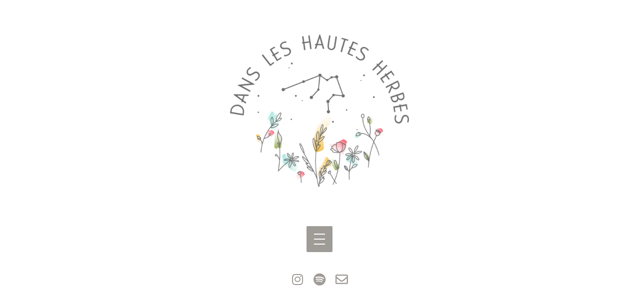

--- FILE ---
content_type: text/html; charset=UTF-8
request_url: https://dansleshautesherbes.com/developpement-personnel/bienfaits-du-jeune/
body_size: 32725
content:
<!doctype html>
<html lang="fr-FR">
<head>
	<meta charset="UTF-8">
	<meta name="viewport" content="width=device-width, initial-scale=1">
	<link rel="profile" href="https://gmpg.org/xfn/11">
	<meta name='robots' content='index, follow, max-image-preview:large, max-snippet:-1, max-video-preview:-1' />
	<style>img:is([sizes="auto" i], [sizes^="auto," i]) { contain-intrinsic-size: 3000px 1500px }</style>
	
	<!-- This site is optimized with the Yoast SEO plugin v25.8 - https://yoast.com/wordpress/plugins/seo/ -->
	<title>Les bienfaits du jeûne - Dans les Hautes Herbes</title>
	<meta name="description" content="J&#039;ai attendu de le vivre, de l&#039;expérimenter pour en parler correctement. Le jeûne est une pratique ancestrale aux multiples aspects : santé et spiritualité" />
	<link rel="canonical" href="https://dansleshautesherbes.com/developpement-personnel/bienfaits-du-jeune/" />
	<meta property="og:locale" content="fr_FR" />
	<meta property="og:type" content="article" />
	<meta property="og:title" content="Les bienfaits du jeûne - Dans les Hautes Herbes" />
	<meta property="og:description" content="J&#039;ai attendu de le vivre, de l&#039;expérimenter pour en parler correctement. Le jeûne est une pratique ancestrale aux multiples aspects : santé et spiritualité" />
	<meta property="og:url" content="https://dansleshautesherbes.com/developpement-personnel/bienfaits-du-jeune/" />
	<meta property="og:site_name" content="Dans les Hautes Herbes" />
	<meta property="article:publisher" content="https://www.facebook.com/DanslesHautesHerbes/" />
	<meta property="article:published_time" content="2020-04-14T08:00:00+00:00" />
	<meta property="article:modified_time" content="2023-10-11T12:22:03+00:00" />
	<meta property="og:image" content="https://dansleshautesherbes.com/wp-content/uploads/2020/04/le-signe-du-TAUREAU-37-1.png" />
	<meta property="og:image:width" content="735" />
	<meta property="og:image:height" content="1102" />
	<meta property="og:image:type" content="image/png" />
	<meta name="author" content="Ornella" />
	<meta name="twitter:card" content="summary_large_image" />
	<meta name="twitter:label1" content="Écrit par" />
	<meta name="twitter:data1" content="Ornella" />
	<meta name="twitter:label2" content="Durée de lecture estimée" />
	<meta name="twitter:data2" content="11 minutes" />
	<script type="application/ld+json" class="yoast-schema-graph">{"@context":"https://schema.org","@graph":[{"@type":"WebPage","@id":"https://dansleshautesherbes.com/developpement-personnel/bienfaits-du-jeune/","url":"https://dansleshautesherbes.com/developpement-personnel/bienfaits-du-jeune/","name":"Les bienfaits du jeûne - Dans les Hautes Herbes","isPartOf":{"@id":"https://dansleshautesherbes.com/#website"},"primaryImageOfPage":{"@id":"https://dansleshautesherbes.com/developpement-personnel/bienfaits-du-jeune/#primaryimage"},"image":{"@id":"https://dansleshautesherbes.com/developpement-personnel/bienfaits-du-jeune/#primaryimage"},"thumbnailUrl":"https://dansleshautesherbes.com/wp-content/uploads/2020/04/le-signe-du-TAUREAU-37-1.png","datePublished":"2020-04-14T08:00:00+00:00","dateModified":"2023-10-11T12:22:03+00:00","author":{"@id":"https://dansleshautesherbes.com/#/schema/person/158b928a9fb6b6bf86dc2adb86d43176"},"description":"J'ai attendu de le vivre, de l'expérimenter pour en parler correctement. Le jeûne est une pratique ancestrale aux multiples aspects : santé et spiritualité","breadcrumb":{"@id":"https://dansleshautesherbes.com/developpement-personnel/bienfaits-du-jeune/#breadcrumb"},"inLanguage":"fr-FR","potentialAction":[{"@type":"ReadAction","target":["https://dansleshautesherbes.com/developpement-personnel/bienfaits-du-jeune/"]}]},{"@type":"ImageObject","inLanguage":"fr-FR","@id":"https://dansleshautesherbes.com/developpement-personnel/bienfaits-du-jeune/#primaryimage","url":"https://dansleshautesherbes.com/wp-content/uploads/2020/04/le-signe-du-TAUREAU-37-1.png","contentUrl":"https://dansleshautesherbes.com/wp-content/uploads/2020/04/le-signe-du-TAUREAU-37-1.png","width":735,"height":1102,"caption":"Jeûne"},{"@type":"BreadcrumbList","@id":"https://dansleshautesherbes.com/developpement-personnel/bienfaits-du-jeune/#breadcrumb","itemListElement":[{"@type":"ListItem","position":1,"name":"Accueil","item":"https://dansleshautesherbes.com/"},{"@type":"ListItem","position":2,"name":"Les bienfaits du jeûne"}]},{"@type":"WebSite","@id":"https://dansleshautesherbes.com/#website","url":"https://dansleshautesherbes.com/","name":"Dans les Hautes Herbes","description":"&quot;Partir à la conquête de soi&quot;","potentialAction":[{"@type":"SearchAction","target":{"@type":"EntryPoint","urlTemplate":"https://dansleshautesherbes.com/?s={search_term_string}"},"query-input":{"@type":"PropertyValueSpecification","valueRequired":true,"valueName":"search_term_string"}}],"inLanguage":"fr-FR"},{"@type":"Person","@id":"https://dansleshautesherbes.com/#/schema/person/158b928a9fb6b6bf86dc2adb86d43176","name":"Ornella","image":{"@type":"ImageObject","inLanguage":"fr-FR","@id":"https://dansleshautesherbes.com/#/schema/person/image/","url":"https://secure.gravatar.com/avatar/8ecbd611986d02ff636cf3d2988a4de8d1e3ecc833b91d1ac4a7aaafe3b8e52b?s=96&d=mm&r=g","contentUrl":"https://secure.gravatar.com/avatar/8ecbd611986d02ff636cf3d2988a4de8d1e3ecc833b91d1ac4a7aaafe3b8e52b?s=96&d=mm&r=g","caption":"Ornella"},"sameAs":["https://dansleshautesherbes.com"]}]}</script>
	<!-- / Yoast SEO plugin. -->


<link rel='dns-prefetch' href='//fonts.googleapis.com' />
<link rel="alternate" type="application/rss+xml" title="Dans les Hautes Herbes &raquo; Flux" href="https://dansleshautesherbes.com/feed/" />
<link rel="alternate" type="application/rss+xml" title="Dans les Hautes Herbes &raquo; Flux des commentaires" href="https://dansleshautesherbes.com/comments/feed/" />
<link rel="alternate" type="application/rss+xml" title="Dans les Hautes Herbes &raquo; Les bienfaits du jeûne Flux des commentaires" href="https://dansleshautesherbes.com/developpement-personnel/bienfaits-du-jeune/feed/" />
		<!-- This site uses the Google Analytics by ExactMetrics plugin v8.7.4 - Using Analytics tracking - https://www.exactmetrics.com/ -->
		<!-- Note: ExactMetrics is not currently configured on this site. The site owner needs to authenticate with Google Analytics in the ExactMetrics settings panel. -->
					<!-- No tracking code set -->
				<!-- / Google Analytics by ExactMetrics -->
		<script>
window._wpemojiSettings = {"baseUrl":"https:\/\/s.w.org\/images\/core\/emoji\/16.0.1\/72x72\/","ext":".png","svgUrl":"https:\/\/s.w.org\/images\/core\/emoji\/16.0.1\/svg\/","svgExt":".svg","source":{"concatemoji":"https:\/\/dansleshautesherbes.com\/wp-includes\/js\/wp-emoji-release.min.js?ver=6f5210a0a49300a06305a8b2d92147b9"}};
/*! This file is auto-generated */
!function(s,n){var o,i,e;function c(e){try{var t={supportTests:e,timestamp:(new Date).valueOf()};sessionStorage.setItem(o,JSON.stringify(t))}catch(e){}}function p(e,t,n){e.clearRect(0,0,e.canvas.width,e.canvas.height),e.fillText(t,0,0);var t=new Uint32Array(e.getImageData(0,0,e.canvas.width,e.canvas.height).data),a=(e.clearRect(0,0,e.canvas.width,e.canvas.height),e.fillText(n,0,0),new Uint32Array(e.getImageData(0,0,e.canvas.width,e.canvas.height).data));return t.every(function(e,t){return e===a[t]})}function u(e,t){e.clearRect(0,0,e.canvas.width,e.canvas.height),e.fillText(t,0,0);for(var n=e.getImageData(16,16,1,1),a=0;a<n.data.length;a++)if(0!==n.data[a])return!1;return!0}function f(e,t,n,a){switch(t){case"flag":return n(e,"\ud83c\udff3\ufe0f\u200d\u26a7\ufe0f","\ud83c\udff3\ufe0f\u200b\u26a7\ufe0f")?!1:!n(e,"\ud83c\udde8\ud83c\uddf6","\ud83c\udde8\u200b\ud83c\uddf6")&&!n(e,"\ud83c\udff4\udb40\udc67\udb40\udc62\udb40\udc65\udb40\udc6e\udb40\udc67\udb40\udc7f","\ud83c\udff4\u200b\udb40\udc67\u200b\udb40\udc62\u200b\udb40\udc65\u200b\udb40\udc6e\u200b\udb40\udc67\u200b\udb40\udc7f");case"emoji":return!a(e,"\ud83e\udedf")}return!1}function g(e,t,n,a){var r="undefined"!=typeof WorkerGlobalScope&&self instanceof WorkerGlobalScope?new OffscreenCanvas(300,150):s.createElement("canvas"),o=r.getContext("2d",{willReadFrequently:!0}),i=(o.textBaseline="top",o.font="600 32px Arial",{});return e.forEach(function(e){i[e]=t(o,e,n,a)}),i}function t(e){var t=s.createElement("script");t.src=e,t.defer=!0,s.head.appendChild(t)}"undefined"!=typeof Promise&&(o="wpEmojiSettingsSupports",i=["flag","emoji"],n.supports={everything:!0,everythingExceptFlag:!0},e=new Promise(function(e){s.addEventListener("DOMContentLoaded",e,{once:!0})}),new Promise(function(t){var n=function(){try{var e=JSON.parse(sessionStorage.getItem(o));if("object"==typeof e&&"number"==typeof e.timestamp&&(new Date).valueOf()<e.timestamp+604800&&"object"==typeof e.supportTests)return e.supportTests}catch(e){}return null}();if(!n){if("undefined"!=typeof Worker&&"undefined"!=typeof OffscreenCanvas&&"undefined"!=typeof URL&&URL.createObjectURL&&"undefined"!=typeof Blob)try{var e="postMessage("+g.toString()+"("+[JSON.stringify(i),f.toString(),p.toString(),u.toString()].join(",")+"));",a=new Blob([e],{type:"text/javascript"}),r=new Worker(URL.createObjectURL(a),{name:"wpTestEmojiSupports"});return void(r.onmessage=function(e){c(n=e.data),r.terminate(),t(n)})}catch(e){}c(n=g(i,f,p,u))}t(n)}).then(function(e){for(var t in e)n.supports[t]=e[t],n.supports.everything=n.supports.everything&&n.supports[t],"flag"!==t&&(n.supports.everythingExceptFlag=n.supports.everythingExceptFlag&&n.supports[t]);n.supports.everythingExceptFlag=n.supports.everythingExceptFlag&&!n.supports.flag,n.DOMReady=!1,n.readyCallback=function(){n.DOMReady=!0}}).then(function(){return e}).then(function(){var e;n.supports.everything||(n.readyCallback(),(e=n.source||{}).concatemoji?t(e.concatemoji):e.wpemoji&&e.twemoji&&(t(e.twemoji),t(e.wpemoji)))}))}((window,document),window._wpemojiSettings);
</script>
<link rel='stylesheet' id='Booknetic-font-css' href='//fonts.googleapis.com/css?family=Poppins%3A200%2C200i%2C300%2C300i%2C400%2C400i%2C500%2C500i%2C600%2C600i%2C700&#038;display=swap&#038;ver=6.8.2' media='all' />
<link rel='stylesheet' id='bootstrap-booknetic-css' href='https://dansleshautesherbes.com/wp-content/plugins/booknetic/app/Frontend/assets/css/bootstrap-booknetic.css?v=4.7.7&#038;ver=6.8.2' media='all' />
<link rel='stylesheet' id='booknetic-css' href='https://dansleshautesherbes.com/wp-content/plugins/booknetic/app/Frontend/assets/css/booknetic.css?v=4.7.7&#038;ver=6.8.2' media='all' />
<link rel='stylesheet' id='select2-css' href='https://dansleshautesherbes.com/wp-content/plugins/booknetic/app/Backend/Base/assets/css/select2.min.css?v=4.7.7&#038;ver=6.8.2' media='all' />
<link rel='stylesheet' id='intlTelInput-css' href='https://dansleshautesherbes.com/wp-content/plugins/booknetic/app/Frontend/assets/css/intlTelInput.min.css?v=4.7.7&#038;ver=6.8.2' media='all' />
<link rel='stylesheet' id='select2-bootstrap-css' href='https://dansleshautesherbes.com/wp-content/plugins/booknetic/app/Backend/Base/assets/css/select2-bootstrap.css?v=4.7.7&#038;ver=6.8.2' media='all' />
<link rel='stylesheet' id='booknetic.datapicker-css' href='https://dansleshautesherbes.com/wp-content/plugins/booknetic/app/Frontend/assets/css/datepicker.min.css?v=4.7.7&#038;ver=6.8.2' media='all' />
<link rel='stylesheet' id='booknetic-popup-css' href='https://dansleshautesherbes.com/wp-content/plugins/booknetic/app/Frontend/assets/css/booknetic-popup.css?v=4.7.7&#038;ver=6.8.2' media='all' />
<link rel='stylesheet' id='booknetic-customforms-init-css' href='https://dansleshautesherbes.com/wp-content/plugins/booknetic-customforms/assets/frontend/css/custom_forms.css?v=2.2.7&#038;ver=6.8.2' media='all' />
<style id='wp-emoji-styles-inline-css'>

	img.wp-smiley, img.emoji {
		display: inline !important;
		border: none !important;
		box-shadow: none !important;
		height: 1em !important;
		width: 1em !important;
		margin: 0 0.07em !important;
		vertical-align: -0.1em !important;
		background: none !important;
		padding: 0 !important;
	}
</style>
<link rel='stylesheet' id='wp-block-library-css' href='https://dansleshautesherbes.com/wp-includes/css/dist/block-library/style.min.css?ver=6f5210a0a49300a06305a8b2d92147b9' media='all' />
<style id='classic-theme-styles-inline-css'>
/*! This file is auto-generated */
.wp-block-button__link{color:#fff;background-color:#32373c;border-radius:9999px;box-shadow:none;text-decoration:none;padding:calc(.667em + 2px) calc(1.333em + 2px);font-size:1.125em}.wp-block-file__button{background:#32373c;color:#fff;text-decoration:none}
</style>
<style id='global-styles-inline-css'>
:root{--wp--preset--aspect-ratio--square: 1;--wp--preset--aspect-ratio--4-3: 4/3;--wp--preset--aspect-ratio--3-4: 3/4;--wp--preset--aspect-ratio--3-2: 3/2;--wp--preset--aspect-ratio--2-3: 2/3;--wp--preset--aspect-ratio--16-9: 16/9;--wp--preset--aspect-ratio--9-16: 9/16;--wp--preset--color--black: #000000;--wp--preset--color--cyan-bluish-gray: #abb8c3;--wp--preset--color--white: #ffffff;--wp--preset--color--pale-pink: #f78da7;--wp--preset--color--vivid-red: #cf2e2e;--wp--preset--color--luminous-vivid-orange: #ff6900;--wp--preset--color--luminous-vivid-amber: #fcb900;--wp--preset--color--light-green-cyan: #7bdcb5;--wp--preset--color--vivid-green-cyan: #00d084;--wp--preset--color--pale-cyan-blue: #8ed1fc;--wp--preset--color--vivid-cyan-blue: #0693e3;--wp--preset--color--vivid-purple: #9b51e0;--wp--preset--gradient--vivid-cyan-blue-to-vivid-purple: linear-gradient(135deg,rgba(6,147,227,1) 0%,rgb(155,81,224) 100%);--wp--preset--gradient--light-green-cyan-to-vivid-green-cyan: linear-gradient(135deg,rgb(122,220,180) 0%,rgb(0,208,130) 100%);--wp--preset--gradient--luminous-vivid-amber-to-luminous-vivid-orange: linear-gradient(135deg,rgba(252,185,0,1) 0%,rgba(255,105,0,1) 100%);--wp--preset--gradient--luminous-vivid-orange-to-vivid-red: linear-gradient(135deg,rgba(255,105,0,1) 0%,rgb(207,46,46) 100%);--wp--preset--gradient--very-light-gray-to-cyan-bluish-gray: linear-gradient(135deg,rgb(238,238,238) 0%,rgb(169,184,195) 100%);--wp--preset--gradient--cool-to-warm-spectrum: linear-gradient(135deg,rgb(74,234,220) 0%,rgb(151,120,209) 20%,rgb(207,42,186) 40%,rgb(238,44,130) 60%,rgb(251,105,98) 80%,rgb(254,248,76) 100%);--wp--preset--gradient--blush-light-purple: linear-gradient(135deg,rgb(255,206,236) 0%,rgb(152,150,240) 100%);--wp--preset--gradient--blush-bordeaux: linear-gradient(135deg,rgb(254,205,165) 0%,rgb(254,45,45) 50%,rgb(107,0,62) 100%);--wp--preset--gradient--luminous-dusk: linear-gradient(135deg,rgb(255,203,112) 0%,rgb(199,81,192) 50%,rgb(65,88,208) 100%);--wp--preset--gradient--pale-ocean: linear-gradient(135deg,rgb(255,245,203) 0%,rgb(182,227,212) 50%,rgb(51,167,181) 100%);--wp--preset--gradient--electric-grass: linear-gradient(135deg,rgb(202,248,128) 0%,rgb(113,206,126) 100%);--wp--preset--gradient--midnight: linear-gradient(135deg,rgb(2,3,129) 0%,rgb(40,116,252) 100%);--wp--preset--font-size--small: 13px;--wp--preset--font-size--medium: 20px;--wp--preset--font-size--large: 36px;--wp--preset--font-size--x-large: 42px;--wp--preset--spacing--20: 0.44rem;--wp--preset--spacing--30: 0.67rem;--wp--preset--spacing--40: 1rem;--wp--preset--spacing--50: 1.5rem;--wp--preset--spacing--60: 2.25rem;--wp--preset--spacing--70: 3.38rem;--wp--preset--spacing--80: 5.06rem;--wp--preset--shadow--natural: 6px 6px 9px rgba(0, 0, 0, 0.2);--wp--preset--shadow--deep: 12px 12px 50px rgba(0, 0, 0, 0.4);--wp--preset--shadow--sharp: 6px 6px 0px rgba(0, 0, 0, 0.2);--wp--preset--shadow--outlined: 6px 6px 0px -3px rgba(255, 255, 255, 1), 6px 6px rgba(0, 0, 0, 1);--wp--preset--shadow--crisp: 6px 6px 0px rgba(0, 0, 0, 1);}:where(.is-layout-flex){gap: 0.5em;}:where(.is-layout-grid){gap: 0.5em;}body .is-layout-flex{display: flex;}.is-layout-flex{flex-wrap: wrap;align-items: center;}.is-layout-flex > :is(*, div){margin: 0;}body .is-layout-grid{display: grid;}.is-layout-grid > :is(*, div){margin: 0;}:where(.wp-block-columns.is-layout-flex){gap: 2em;}:where(.wp-block-columns.is-layout-grid){gap: 2em;}:where(.wp-block-post-template.is-layout-flex){gap: 1.25em;}:where(.wp-block-post-template.is-layout-grid){gap: 1.25em;}.has-black-color{color: var(--wp--preset--color--black) !important;}.has-cyan-bluish-gray-color{color: var(--wp--preset--color--cyan-bluish-gray) !important;}.has-white-color{color: var(--wp--preset--color--white) !important;}.has-pale-pink-color{color: var(--wp--preset--color--pale-pink) !important;}.has-vivid-red-color{color: var(--wp--preset--color--vivid-red) !important;}.has-luminous-vivid-orange-color{color: var(--wp--preset--color--luminous-vivid-orange) !important;}.has-luminous-vivid-amber-color{color: var(--wp--preset--color--luminous-vivid-amber) !important;}.has-light-green-cyan-color{color: var(--wp--preset--color--light-green-cyan) !important;}.has-vivid-green-cyan-color{color: var(--wp--preset--color--vivid-green-cyan) !important;}.has-pale-cyan-blue-color{color: var(--wp--preset--color--pale-cyan-blue) !important;}.has-vivid-cyan-blue-color{color: var(--wp--preset--color--vivid-cyan-blue) !important;}.has-vivid-purple-color{color: var(--wp--preset--color--vivid-purple) !important;}.has-black-background-color{background-color: var(--wp--preset--color--black) !important;}.has-cyan-bluish-gray-background-color{background-color: var(--wp--preset--color--cyan-bluish-gray) !important;}.has-white-background-color{background-color: var(--wp--preset--color--white) !important;}.has-pale-pink-background-color{background-color: var(--wp--preset--color--pale-pink) !important;}.has-vivid-red-background-color{background-color: var(--wp--preset--color--vivid-red) !important;}.has-luminous-vivid-orange-background-color{background-color: var(--wp--preset--color--luminous-vivid-orange) !important;}.has-luminous-vivid-amber-background-color{background-color: var(--wp--preset--color--luminous-vivid-amber) !important;}.has-light-green-cyan-background-color{background-color: var(--wp--preset--color--light-green-cyan) !important;}.has-vivid-green-cyan-background-color{background-color: var(--wp--preset--color--vivid-green-cyan) !important;}.has-pale-cyan-blue-background-color{background-color: var(--wp--preset--color--pale-cyan-blue) !important;}.has-vivid-cyan-blue-background-color{background-color: var(--wp--preset--color--vivid-cyan-blue) !important;}.has-vivid-purple-background-color{background-color: var(--wp--preset--color--vivid-purple) !important;}.has-black-border-color{border-color: var(--wp--preset--color--black) !important;}.has-cyan-bluish-gray-border-color{border-color: var(--wp--preset--color--cyan-bluish-gray) !important;}.has-white-border-color{border-color: var(--wp--preset--color--white) !important;}.has-pale-pink-border-color{border-color: var(--wp--preset--color--pale-pink) !important;}.has-vivid-red-border-color{border-color: var(--wp--preset--color--vivid-red) !important;}.has-luminous-vivid-orange-border-color{border-color: var(--wp--preset--color--luminous-vivid-orange) !important;}.has-luminous-vivid-amber-border-color{border-color: var(--wp--preset--color--luminous-vivid-amber) !important;}.has-light-green-cyan-border-color{border-color: var(--wp--preset--color--light-green-cyan) !important;}.has-vivid-green-cyan-border-color{border-color: var(--wp--preset--color--vivid-green-cyan) !important;}.has-pale-cyan-blue-border-color{border-color: var(--wp--preset--color--pale-cyan-blue) !important;}.has-vivid-cyan-blue-border-color{border-color: var(--wp--preset--color--vivid-cyan-blue) !important;}.has-vivid-purple-border-color{border-color: var(--wp--preset--color--vivid-purple) !important;}.has-vivid-cyan-blue-to-vivid-purple-gradient-background{background: var(--wp--preset--gradient--vivid-cyan-blue-to-vivid-purple) !important;}.has-light-green-cyan-to-vivid-green-cyan-gradient-background{background: var(--wp--preset--gradient--light-green-cyan-to-vivid-green-cyan) !important;}.has-luminous-vivid-amber-to-luminous-vivid-orange-gradient-background{background: var(--wp--preset--gradient--luminous-vivid-amber-to-luminous-vivid-orange) !important;}.has-luminous-vivid-orange-to-vivid-red-gradient-background{background: var(--wp--preset--gradient--luminous-vivid-orange-to-vivid-red) !important;}.has-very-light-gray-to-cyan-bluish-gray-gradient-background{background: var(--wp--preset--gradient--very-light-gray-to-cyan-bluish-gray) !important;}.has-cool-to-warm-spectrum-gradient-background{background: var(--wp--preset--gradient--cool-to-warm-spectrum) !important;}.has-blush-light-purple-gradient-background{background: var(--wp--preset--gradient--blush-light-purple) !important;}.has-blush-bordeaux-gradient-background{background: var(--wp--preset--gradient--blush-bordeaux) !important;}.has-luminous-dusk-gradient-background{background: var(--wp--preset--gradient--luminous-dusk) !important;}.has-pale-ocean-gradient-background{background: var(--wp--preset--gradient--pale-ocean) !important;}.has-electric-grass-gradient-background{background: var(--wp--preset--gradient--electric-grass) !important;}.has-midnight-gradient-background{background: var(--wp--preset--gradient--midnight) !important;}.has-small-font-size{font-size: var(--wp--preset--font-size--small) !important;}.has-medium-font-size{font-size: var(--wp--preset--font-size--medium) !important;}.has-large-font-size{font-size: var(--wp--preset--font-size--large) !important;}.has-x-large-font-size{font-size: var(--wp--preset--font-size--x-large) !important;}
:where(.wp-block-post-template.is-layout-flex){gap: 1.25em;}:where(.wp-block-post-template.is-layout-grid){gap: 1.25em;}
:where(.wp-block-columns.is-layout-flex){gap: 2em;}:where(.wp-block-columns.is-layout-grid){gap: 2em;}
:root :where(.wp-block-pullquote){font-size: 1.5em;line-height: 1.6;}
</style>
<link rel='stylesheet' id='contact-form-7-css' href='https://dansleshautesherbes.com/wp-content/plugins/contact-form-7/includes/css/styles.css?ver=6.1.1' media='all' />
<style id='contact-form-7-inline-css'>
.wpcf7 .wpcf7-recaptcha iframe {margin-bottom: 0;}.wpcf7 .wpcf7-recaptcha[data-align="center"] > div {margin: 0 auto;}.wpcf7 .wpcf7-recaptcha[data-align="right"] > div {margin: 0 0 0 auto;}
</style>
<link rel='stylesheet' id='woocommerce-layout-css' href='https://dansleshautesherbes.com/wp-content/plugins/woocommerce/assets/css/woocommerce-layout.css?ver=10.1.3' media='all' />
<link rel='stylesheet' id='woocommerce-smallscreen-css' href='https://dansleshautesherbes.com/wp-content/plugins/woocommerce/assets/css/woocommerce-smallscreen.css?ver=10.1.3' media='only screen and (max-width: 768px)' />
<link rel='stylesheet' id='woocommerce-general-css' href='https://dansleshautesherbes.com/wp-content/plugins/woocommerce/assets/css/woocommerce.css?ver=10.1.3' media='all' />
<style id='woocommerce-inline-inline-css'>
.woocommerce form .form-row .required { visibility: visible; }
</style>
<link rel='stylesheet' id='euis-css' href='https://dansleshautesherbes.com/wp-content/plugins/unlimited-elementor-inner-sections-by-boomdevs/public/css/euis-public.css?ver=1.0.9' media='all' />
<link rel='stylesheet' id='brands-styles-css' href='https://dansleshautesherbes.com/wp-content/plugins/woocommerce/assets/css/brands.css?ver=10.1.3' media='all' />
<link rel='stylesheet' id='hello-elementor-css' href='https://dansleshautesherbes.com/wp-content/themes/hello-elementor/style.min.css?ver=2.8.1' media='all' />
<link rel='stylesheet' id='hello-elementor-theme-style-css' href='https://dansleshautesherbes.com/wp-content/themes/hello-elementor/theme.min.css?ver=2.8.1' media='all' />
<link rel='stylesheet' id='elementor-icons-css' href='https://dansleshautesherbes.com/wp-content/plugins/elementor/assets/lib/eicons/css/elementor-icons.min.css?ver=5.35.0' media='all' />
<link rel='stylesheet' id='elementor-frontend-css' href='https://dansleshautesherbes.com/wp-content/plugins/elementor/assets/css/frontend.min.css?ver=3.31.3' media='all' />
<link rel='stylesheet' id='elementor-post-8075-css' href='https://dansleshautesherbes.com/wp-content/uploads/elementor/css/post-8075.css?ver=1696887207' media='all' />
<link rel='stylesheet' id='elementor-pro-css' href='https://dansleshautesherbes.com/wp-content/plugins/elementor-pro/assets/css/frontend.min.css?ver=3.7.7' media='all' />
<link rel='stylesheet' id='font-awesome-5-all-css' href='https://dansleshautesherbes.com/wp-content/plugins/elementor/assets/lib/font-awesome/css/all.min.css?ver=3.31.3' media='all' />
<link rel='stylesheet' id='font-awesome-4-shim-css' href='https://dansleshautesherbes.com/wp-content/plugins/elementor/assets/lib/font-awesome/css/v4-shims.min.css?ver=3.31.3' media='all' />
<link rel='stylesheet' id='elementor-post-8089-css' href='https://dansleshautesherbes.com/wp-content/uploads/elementor/css/post-8089.css?ver=1697138103' media='all' />
<link rel='stylesheet' id='elementor-post-8092-css' href='https://dansleshautesherbes.com/wp-content/uploads/elementor/css/post-8092.css?ver=1696889007' media='all' />
<link rel='stylesheet' id='google-fonts-1-css' href='https://fonts.googleapis.com/css?family=Roboto%3A100%2C100italic%2C200%2C200italic%2C300%2C300italic%2C400%2C400italic%2C500%2C500italic%2C600%2C600italic%2C700%2C700italic%2C800%2C800italic%2C900%2C900italic%7CRoboto+Slab%3A100%2C100italic%2C200%2C200italic%2C300%2C300italic%2C400%2C400italic%2C500%2C500italic%2C600%2C600italic%2C700%2C700italic%2C800%2C800italic%2C900%2C900italic%7CPlayfair+Display%3A100%2C100italic%2C200%2C200italic%2C300%2C300italic%2C400%2C400italic%2C500%2C500italic%2C600%2C600italic%2C700%2C700italic%2C800%2C800italic%2C900%2C900italic%7CMaven+Pro%3A100%2C100italic%2C200%2C200italic%2C300%2C300italic%2C400%2C400italic%2C500%2C500italic%2C600%2C600italic%2C700%2C700italic%2C800%2C800italic%2C900%2C900italic&#038;display=swap&#038;ver=6.8.2' media='all' />
<link rel='stylesheet' id='elementor-icons-shared-0-css' href='https://dansleshautesherbes.com/wp-content/plugins/elementor/assets/lib/font-awesome/css/fontawesome.min.css?ver=5.15.3' media='all' />
<link rel='stylesheet' id='elementor-icons-fa-brands-css' href='https://dansleshautesherbes.com/wp-content/plugins/elementor/assets/lib/font-awesome/css/brands.min.css?ver=5.15.3' media='all' />
<link rel='stylesheet' id='elementor-icons-fa-regular-css' href='https://dansleshautesherbes.com/wp-content/plugins/elementor/assets/lib/font-awesome/css/regular.min.css?ver=5.15.3' media='all' />
<link rel="preconnect" href="https://fonts.gstatic.com/" crossorigin><script src="https://dansleshautesherbes.com/wp-includes/js/jquery/jquery.min.js?ver=3.7.1" id="jquery-core-js"></script>
<script src="https://dansleshautesherbes.com/wp-includes/js/jquery/jquery-migrate.min.js?ver=3.4.1" id="jquery-migrate-js"></script>
<script id="booknetic-js-before">
window.BookneticData = {"ajax_url":"https:\/\/dansleshautesherbes.com\/wp-admin\/admin-ajax.php","assets_url":"https:\/\/dansleshautesherbes.com\/wp-content\/plugins\/booknetic\/app\/Frontend\/assets\/","date_format":"d\/m\/Y","week_starts_on":"monday","client_time_zone":"on","skip_extras_step_if_need":"on","localization":{"Services":"Services","Service":"Service","Fill information":"Remplissez les informations","Information":"Informations","Confirmation":"Paiement","January":"Janvier","February":"F\u00e9vrier","March":"Mars","April":"Avril","May":"Mai","June":"Juin","July":"Juillet","August":"Ao\u00fbt","September":"Septembre","October":"Octobre","November":"Novembre","December":"D\u00e9cembre","Mon":"Lun","Tue":"Mar","Wed":"Mer","Thu":"Jeu","Fri":"Ven","Sat":"Sam","Sun":"Dim","select":"Choisissez...","searching":"Recherche en cours\u2026","select_location":"SVP, choisissez le lieu.","select_staff":"Veuillez s\u00e9lectionner le personnel.","select_service":"Veuillez s\u00e9lectionner une prestation","select_week_days":"Veuillez s\u00e9lectionner le(s) jour(s) de la semaine","date_time_is_wrong":"Veuillez s\u00e9lectionner correctement le jour et l&#039;heure de la semaine","select_start_date":"Choisissez le jour de d\u00e9but","select_end_date":"Choisissez le jour de fin","select_date":"Choisissez le jour.","select_time":"Veuillez choisir l&#039;heure.","select_available_time":"Veuillez s\u00e9lectionner une heure disponible","select_available_date":"Please select an available date","fill_all_required":"Veuillez remplir tous les champs requis correctement!","email_is_not_valid":"Entrez une adresse mail valide\u00a0!","phone_is_not_valid":"Veuillez entrer un num\u00e9ro de t\u00e9l\u00e9phone valide!","Select date":"Choisissez le jour","NEXT STEP":"PROCHAINE \u00c9TAPE","CONFIRM BOOKING":"CONFIRMER LA R\u00c9SERVATION","Activation link has been sent!":"Activation link has been sent!","min_length":"La longueur minimale du champ &quot;%s&quot; est %d!","max_length":"La longueur maximale du champ &quot;%s&quot; est %d!"},"tenant_id":null,"settings":{"redirect_users_on_confirm":false,"redirect_users_on_confirm_url":""}};
</script>
<script src="https://dansleshautesherbes.com/wp-content/plugins/booknetic/app/Frontend/assets/js/booknetic.js?v=4.7.7&amp;ver=6.8.2" id="booknetic-js"></script>
<script src="https://dansleshautesherbes.com/wp-content/plugins/booknetic/app/Backend/Base/assets/js/select2.min.js?v=4.7.7&amp;ver=6.8.2" id="select2-bkntc-js"></script>
<script src="https://dansleshautesherbes.com/wp-content/plugins/booknetic/app/Frontend/assets/js/datepicker.min.js?v=4.7.7&amp;ver=6.8.2" id="booknetic.datapicker-js"></script>
<script src="https://dansleshautesherbes.com/wp-content/plugins/booknetic/app/Frontend/assets/js/intlTelInput.min.js?v=4.7.7&amp;ver=6.8.2" id="intlTelInput-js"></script>
<script src="https://dansleshautesherbes.com/wp-content/plugins/booknetic/app/Frontend/assets/js/jquery.nicescroll.min.js?v=4.7.7&amp;ver=6.8.2" id="jquery.nicescroll-js"></script>
<script src="https://dansleshautesherbes.com/wp-content/plugins/booknetic/app/Frontend/assets/js/recurring_appointments.init.js?v=4.7.7&amp;ver=6.8.2" id="booknetic-recurring-appointments-js"></script>
<script src="https://dansleshautesherbes.com/wp-content/plugins/booknetic/app/Frontend/assets/js/steps/step_confirm_details.js?v=4.7.7&amp;ver=6.8.2" id="booknetic-step-step_confirm_details-js"></script>
<script src="https://dansleshautesherbes.com/wp-content/plugins/booknetic/app/Frontend/assets/js/steps/step_date_time.js?v=4.7.7&amp;ver=6.8.2" id="booknetic-step-step_date_time-js"></script>
<script src="https://dansleshautesherbes.com/wp-content/plugins/booknetic/app/Frontend/assets/js/steps/step_information.js?v=4.7.7&amp;ver=6.8.2" id="booknetic-step-step_information-js"></script>
<script src="https://dansleshautesherbes.com/wp-content/plugins/booknetic/app/Frontend/assets/js/steps/step_locations.js?v=4.7.7&amp;ver=6.8.2" id="booknetic-step-step_locations-js"></script>
<script src="https://dansleshautesherbes.com/wp-content/plugins/booknetic/app/Frontend/assets/js/steps/step_recurring_info.js?v=4.7.7&amp;ver=6.8.2" id="booknetic-step-step_recurring_info-js"></script>
<script src="https://dansleshautesherbes.com/wp-content/plugins/booknetic/app/Frontend/assets/js/steps/step_service_extras.js?v=4.7.7&amp;ver=6.8.2" id="booknetic-step-step_service_extras-js"></script>
<script src="https://dansleshautesherbes.com/wp-content/plugins/booknetic/app/Frontend/assets/js/steps/step_services.js?v=4.7.7&amp;ver=6.8.2" id="booknetic-step-step_services-js"></script>
<script src="https://dansleshautesherbes.com/wp-content/plugins/booknetic/app/Frontend/assets/js/steps/step_staff.js?v=4.7.7&amp;ver=6.8.2" id="booknetic-step-step_staff-js"></script>
<script src="https://dansleshautesherbes.com/wp-content/plugins/booknetic/app/Frontend/assets/js/steps/step_cart.js?v=4.7.7&amp;ver=6.8.2" id="booknetic-step-step_cart-js"></script>
<script src="https://dansleshautesherbes.com/wp-content/plugins/booknetic/app/Frontend/assets/js/booknetic-popup.js?v=4.7.7&amp;ver=6.8.2" id="booknetic-popup-js"></script>
<script src="https://dansleshautesherbes.com/wp-content/plugins/booknetic-customforms/assets/general/js/init_conditions.js?v=2.2.7&amp;ver=6.8.2" id="booknetic-customforms-init-conditions-js"></script>
<script src="https://dansleshautesherbes.com/wp-content/plugins/booknetic-customforms/assets/general/js/validate_input.js?v=2.2.7&amp;ver=6.8.2" id="booknetic-customforms-validation-js"></script>
<script src="https://dansleshautesherbes.com/wp-content/plugins/booknetic-customforms/assets/frontend/js/init.js?v=2.2.7&amp;ver=6.8.2" id="booknetic-customforms-init-js"></script>
<script src="https://dansleshautesherbes.com/wp-content/plugins/booknetic-payment-paypal/assets/frontend/js/init.js?v=1.1.11&amp;ver=6.8.2" id="booknetic-paypal-init-js"></script>
<script src="https://dansleshautesherbes.com/wp-content/plugins/booknetic-payment-stripe/assets/frontend/js/init.js?v=1.3.0&amp;ver=6.8.2" id="booknetic-stripe-init-js"></script>
<script src="https://dansleshautesherbes.com/wp-content/plugins/woocommerce/assets/js/jquery-blockui/jquery.blockUI.min.js?ver=2.7.0-wc.10.1.3" id="jquery-blockui-js" defer data-wp-strategy="defer"></script>
<script id="wc-add-to-cart-js-extra">
var wc_add_to_cart_params = {"ajax_url":"\/wp-admin\/admin-ajax.php","wc_ajax_url":"\/?wc-ajax=%%endpoint%%&elementor_page_id=5802","i18n_view_cart":"Voir le panier","cart_url":"https:\/\/dansleshautesherbes.com\/panier\/","is_cart":"","cart_redirect_after_add":"no"};
</script>
<script src="https://dansleshautesherbes.com/wp-content/plugins/woocommerce/assets/js/frontend/add-to-cart.min.js?ver=10.1.3" id="wc-add-to-cart-js" defer data-wp-strategy="defer"></script>
<script src="https://dansleshautesherbes.com/wp-content/plugins/woocommerce/assets/js/js-cookie/js.cookie.min.js?ver=2.1.4-wc.10.1.3" id="js-cookie-js" defer data-wp-strategy="defer"></script>
<script id="woocommerce-js-extra">
var woocommerce_params = {"ajax_url":"\/wp-admin\/admin-ajax.php","wc_ajax_url":"\/?wc-ajax=%%endpoint%%&elementor_page_id=5802","i18n_password_show":"Afficher le mot de passe","i18n_password_hide":"Masquer le mot de passe"};
</script>
<script src="https://dansleshautesherbes.com/wp-content/plugins/woocommerce/assets/js/frontend/woocommerce.min.js?ver=10.1.3" id="woocommerce-js" defer data-wp-strategy="defer"></script>
<script src="https://dansleshautesherbes.com/wp-content/plugins/unlimited-elementor-inner-sections-by-boomdevs/public/js/euis-public.js?ver=1.0.9" id="euis-js"></script>
<script src="https://dansleshautesherbes.com/wp-content/plugins/elementor/assets/lib/font-awesome/js/v4-shims.min.js?ver=3.31.3" id="font-awesome-4-shim-js"></script>
<link rel="https://api.w.org/" href="https://dansleshautesherbes.com/wp-json/" /><link rel="alternate" title="JSON" type="application/json" href="https://dansleshautesherbes.com/wp-json/wp/v2/posts/5802" /><link rel="EditURI" type="application/rsd+xml" title="RSD" href="https://dansleshautesherbes.com/xmlrpc.php?rsd" />
<link rel="alternate" title="oEmbed (JSON)" type="application/json+oembed" href="https://dansleshautesherbes.com/wp-json/oembed/1.0/embed?url=https%3A%2F%2Fdansleshautesherbes.com%2Fdeveloppement-personnel%2Fbienfaits-du-jeune%2F" />
<link rel="alternate" title="oEmbed (XML)" type="text/xml+oembed" href="https://dansleshautesherbes.com/wp-json/oembed/1.0/embed?url=https%3A%2F%2Fdansleshautesherbes.com%2Fdeveloppement-personnel%2Fbienfaits-du-jeune%2F&#038;format=xml" />
	<noscript><style>.woocommerce-product-gallery{ opacity: 1 !important; }</style></noscript>
	<meta name="generator" content="Elementor 3.31.3; features: additional_custom_breakpoints; settings: css_print_method-external, google_font-enabled, font_display-swap">
			<style>
				.e-con.e-parent:nth-of-type(n+4):not(.e-lazyloaded):not(.e-no-lazyload),
				.e-con.e-parent:nth-of-type(n+4):not(.e-lazyloaded):not(.e-no-lazyload) * {
					background-image: none !important;
				}
				@media screen and (max-height: 1024px) {
					.e-con.e-parent:nth-of-type(n+3):not(.e-lazyloaded):not(.e-no-lazyload),
					.e-con.e-parent:nth-of-type(n+3):not(.e-lazyloaded):not(.e-no-lazyload) * {
						background-image: none !important;
					}
				}
				@media screen and (max-height: 640px) {
					.e-con.e-parent:nth-of-type(n+2):not(.e-lazyloaded):not(.e-no-lazyload),
					.e-con.e-parent:nth-of-type(n+2):not(.e-lazyloaded):not(.e-no-lazyload) * {
						background-image: none !important;
					}
				}
			</style>
			<link rel="icon" href="https://dansleshautesherbes.com/wp-content/uploads/2017/06/cropped-variation-de-logo-01-150x150.jpg" sizes="32x32" />
<link rel="icon" href="https://dansleshautesherbes.com/wp-content/uploads/2017/06/cropped-variation-de-logo-01-300x300.jpg" sizes="192x192" />
<link rel="apple-touch-icon" href="https://dansleshautesherbes.com/wp-content/uploads/2017/06/cropped-variation-de-logo-01-300x300.jpg" />
<meta name="msapplication-TileImage" content="https://dansleshautesherbes.com/wp-content/uploads/2017/06/cropped-variation-de-logo-01-300x300.jpg" />
		<style id="wp-custom-css">
			.woocommerce-page h1, .woocommerce-page h2, .woocommerce-page h3, .woocommerce-page h4 {
	font-family: "Playfair Display", Sans-serif !important;
	color: #797671;
}

.woocommerce-page {
	color: #797671;
	font-family: "Maven Pro", Sans-serif;
}

.woocommerce-page main {
	padding: 100px 0px 100px 0px;
}

.woocommerce-page .woocommerce-Price-amount {
	color: #DCCA64;
}

.woocommerce-page .button, .woocommerce-page .submit {
	background-color: #9F9F8C !important;
	color: #FAF6F1 !important;
	font-weight: 400 !important;
	transition: 0.2s;
}

.woocommerce-page .button:hover, .woocommerce-page .submit:hover {
	background-color: #EDE4DC !important;
	color: #797671 !important;
}

.woocommerce-page .woocommerce-ordering select {
	border: 1px solid #797671;
	color: #797671;
}

.woocommerce-page main a {
	color: #C8B8A9 !important;
  transition: 0.2s !important;
}

.woocommerce-page main a:hover {
  color: #797671 !important;
}

.woocommerce-page .quantity .qty {
	border: 1px solid #797671;
	color: #797671;
	padding: 0.3rem 1rem;
}

.woocommerce-page .wc-tabs a {
	font-weight: 500 !important;
}

.woocommerce-page input, .woocommerce-page textarea {
	border: 1px solid #797671;
}

.woocommerce-page .shop_table .woocommerce-Price-amount {
	color: #797671 !important;
}

.woocommerce-page #coupon_code {
	padding: 4px 6px 3px;
}

.woocommerce-info, .woocommerce-message {
	border-top-color: #797671;
}

.woocommerce-info::before, .woocommerce-message::before {
	color: #DCCA64;
}

.woocommerce form .form-row .required {
	color: #797671;
}

.woocommerce a.remove {
	color: #797671 !important;
}

.woocommerce a.remove:hover {
	background: #797671 !important;
}

.woocommerce-product-details__short-description {
	text-align: justify !important;
}

.woocommerce-page div.product div.images {
	width: 45%;
}

.comments-area h2 {
    color: #797671 !important;
    font-family: "Playfair Display", Sans-serif;
}

.comments-area {
    font-family: "Maven Pro", Sans-serif;
    color: #797671 !important;
}

.comments-areat a {
    color: #C8B8A9 !important;
    transition: 0.2s;
}

.comments-area a:hover {
    color: #797671 !important;
}

.comments-area #comment, .elemcomment input {
    border: 1px solid #C8B8A9 !important;
}

.comments-area #submit {
    background: #9F9F8C !important;
    color: #FAF6F1;
    border:none !important;
    border-radius: 2px;
    transition:0.2s;
}

.comments-area #submit:hover {
    background: #ede4dc !important;
    color: #9F9F8C;
}

.post a {
    color: #C8B8A9;
    transition: 0.2s;
}

.post a:hover {
    color: #797671 !important;
}

.post h1, .post h2, .post h3, .post h4, .post h5, .post h6 {
	color:#797671;
    font-family: "Playfair Display", Sans-serif;
}

.post p {
    font-family: "Maven Pro", Sans-serif;
    color: #797671 !important;
}

.single-post #content {
	padding-top: 100px !important;
	padding-bottom: 100px !important;
}

.single-post {
	background-image: url("https://dansleshautesherbes.com/wp-content/uploads/unlimited_elements/texture-25.png");
	background-color:#FAF6F1;
}

.woocommerce-page .retouraublog {
	display: none !important;
}

input.elementor-search-form__input::-webkit-search-cancel-button {
    display: none;
}

.gift_option_field {
	margin-bottom: 15px;
}

.gift_option_field .is_gift {
	font-weight: 700 !important;
	margin-top: -6px;
	margin-right: 7px;
}

.recipient_email_field {
	margin-bottom: 25px;
}

.temoignages .elementor-swiper-button.elementor-swiper-button-prev, .temoignages .elementor-swiper-button.elementor-swiper-button-next {
	display:none;
}		</style>
		</head>
<body data-rsssl=1 class="wp-singular post-template-default single single-post postid-5802 single-format-standard wp-theme-hello-elementor theme-hello-elementor woocommerce-no-js elementor-default elementor-kit-8075">


<a class="skip-link screen-reader-text" href="#content">Aller au contenu</a>

		<div data-elementor-type="header" data-elementor-id="8089" class="elementor elementor-8089 elementor-location-header">
					<div class="elementor-section-wrap">
								<header class="elementor-section elementor-top-section elementor-element elementor-element-4f9f2fc elementor-section-full_width elementor-section-height-default elementor-section-height-default elementor-invisible" data-id="4f9f2fc" data-element_type="section" data-settings="{&quot;animation&quot;:&quot;fadeIn&quot;,&quot;background_background&quot;:&quot;classic&quot;}">
						<div class="elementor-container elementor-column-gap-no">
					<div class="elementor-column elementor-col-100 elementor-top-column elementor-element elementor-element-17d7d35b" data-id="17d7d35b" data-element_type="column">
			<div class="elementor-widget-wrap elementor-element-populated">
						<div class="elementor-element elementor-element-3f8761cf elementor-widget elementor-widget-image" data-id="3f8761cf" data-element_type="widget" data-widget_type="image.default">
				<div class="elementor-widget-container">
																<a href="https://dansleshautesherbes.com">
							<img fetchpriority="high" width="1600" height="1091" src="https://dansleshautesherbes.com/wp-content/uploads/2023/10/logo-header.png" class="attachment-full size-full wp-image-8079" alt="" srcset="https://dansleshautesherbes.com/wp-content/uploads/2023/10/logo-header.png 1600w, https://dansleshautesherbes.com/wp-content/uploads/2023/10/logo-header-1000x682.png 1000w, https://dansleshautesherbes.com/wp-content/uploads/2023/10/logo-header-1024x698.png 1024w, https://dansleshautesherbes.com/wp-content/uploads/2023/10/logo-header-768x524.png 768w, https://dansleshautesherbes.com/wp-content/uploads/2023/10/logo-header-1536x1047.png 1536w, https://dansleshautesherbes.com/wp-content/uploads/2023/10/logo-header-600x409.png 600w" sizes="(max-width: 1600px) 100vw, 1600px" />								</a>
															</div>
				</div>
				<div class="elementor-element elementor-element-7d4b086d mainmenu elementor-widget elementor-widget-ucaddon_fullscreen_navigation_menu" data-id="7d4b086d" data-element_type="widget" data-widget_type="ucaddon_fullscreen_navigation_menu.default">
				<div class="elementor-widget-container">
					
<!-- start Fullscreen Menu -->
<style>/* widget: Fullscreen Menu */

.elementor-sticky{
	overflow: visible !important;
}
body.menu-opened{
overflow: hidden;
}
#uc_fullscreen_navigation_menu_elementor_7d4b086d * {
  box-sizing: border-box;
}
#uc_fullscreen_navigation_menu_elementor_7d4b086d a,
#uc_fullscreen_navigation_menu_elementor_7d4b086d a:visited,
#uc_fullscreen_navigation_menu_elementor_7d4b086d a:hover,
#uc_fullscreen_navigation_menu_elementor_7d4b086d a:active {
  text-decoration: none;
}


#uc_fullscreen_navigation_menu_elementor_7d4b086d .ue-input-wrapper
{
  position:relative;
  
}

#uc_fullscreen_navigation_menu_elementor_7d4b086d .ue-input-wrapper-align{
  display:flex;
}
#uc_fullscreen_navigation_menu_elementor_7d4b086d .ue_hamburger *{
  transition: all 200ms;
}
#uc_fullscreen_navigation_menu_elementor_7d4b086d .ue_hamburger_custom_open svg
{
  height:1em;
  width:1em;
}

#uc_fullscreen_navigation_menu_elementor_7d4b086d .ue_hamburger_custom_close svg
{
  height:1em;
  width:1em;
}


#uc_fullscreen_navigation_menu_elementor_7d4b086d
{
  position:relative;
  z-index:99998;
}

#uc_fullscreen_navigation_menu_elementor_7d4b086d .checkbox-toggle {
  position: absolute;
  z-index: 100000000;
  cursor: pointer;
  width: 52px;
  height: 52px;
  opacity: 0;
  top:0px;
}

#uc_fullscreen_navigation_menu_elementor_7d4b086d .checkbox-toggle:checked + .ue_hamburger > div:after {
  opacity: 0;
}
#uc_fullscreen_navigation_menu_elementor_7d4b086d.menu-opened .ue_menu {
  pointer-events: auto;
}
#uc_fullscreen_navigation_menu_elementor_7d4b086d.menu-opened .ue_menu > div.ue_inner_menu {
      visibility: visible;
  -webkit-transition-duration: 0.75s;
          transition-duration: 0.75s;
}
#uc_fullscreen_navigation_menu_elementor_7d4b086d.menu-opened .ue_menu > div.ue_inner_menu > div > div {
  opacity: 1;
  transition: opacity 0.4s ease 0.4s;
}

/* start open transition animations */
	

	

#uc_fullscreen_navigation_menu_elementor_7d4b086d .ue_menu .ue_inner_menu {
transform: translate(0, -100%);
}
#uc_fullscreen_navigation_menu_elementor_7d4b086d.menu-opened .ue_menu > div.ue_inner_menu {
  -webkit-transform: translate(0, 0);
          transform: translate(0, 0);
}
	

	

	

	

	

	

	
/* end open transition animations */

#uc_fullscreen_navigation_menu_elementor_7d4b086d .ue_hamburger {
  top: 0;
  cursor: pointer;
  transition: 0.4s;
  backface-visibility: hidden;
  display: flex;
  align-items: center;
  justify-content: center;
  position:absolute;
  z-index:99999999;
}

#uc_fullscreen_navigation_menu_elementor_7d4b086d .checkbox-toggle:checked + .ue_hamburger > div {
          transform: rotate(135deg);
}
#uc_fullscreen_navigation_menu_elementor_7d4b086d .checkbox-toggle:checked + .ue_hamburger > div:before,
#uc_fullscreen_navigation_menu_elementor_7d4b086d .checkbox-toggle:checked + .ue_hamburger > div:after {
  top: 0;
  -webkit-transform: rotate(90deg);
          transform: rotate(90deg);
}
#uc_fullscreen_navigation_menu_elementor_7d4b086d .checkbox-toggle:checked:hover + .ue_hamburger > div {
          transform: rotate(225deg);
}
#uc_fullscreen_navigation_menu_elementor_7d4b086d .ue_hamburger > div {
  position: relative;
  -webkit-box-flex: 0;
          flex: none;
  width: 100%;
  height: 2px;
  transition: all 0.4s ease;
  display: flex;
          align-items: center;
          justify-content: center;
  background-color:#ffffff;
}

#uc_fullscreen_navigation_menu_elementor_7d4b086d .checkbox-toggle:checked + .ue_hamburger > div {
          color:#ffffff;
          background-color:;
}

#uc_fullscreen_navigation_menu_elementor_7d4b086d input:hover + .ue_hamburger > div
{
  background-color:#ffffff;
}

#uc_fullscreen_navigation_menu_elementor_7d4b086d .ue_hamburger > div:before,
#uc_fullscreen_navigation_menu_elementor_7d4b086d .ue_hamburger > div:after {
  content: '';
  position: absolute;
  z-index: 1;
  top: -10px;
  left: 0;
  width: 100%;
  height: 2px;
  background: inherit;
}
	
#uc_fullscreen_navigation_menu_elementor_7d4b086d .ue_hamburger > div:after {
  top: 10px;
}



#uc_fullscreen_navigation_menu_elementor_7d4b086d .ue_menu {
  position: fixed;
  top: 0;
  left: 0;
  width: 100%;
  pointer-events: none;
  visibility: hidden;       
  backface-visibility: hidden;
  outline: none;
  display: flex;
  align-items: center;
  justify-content: center;
}

/* start protection from doubled fixed section in elementor */
.elementor-sticky #uc_fullscreen_navigation_menu_elementor_7d4b086d .ue_menu{
  opacity: 0;
   pointer-events: none;
}
.elementor-sticky--active #uc_fullscreen_navigation_menu_elementor_7d4b086d.menu-opened .ue_menu{
	opacity: 1;
   pointer-events: all;
}
/* end protection from doubled fixed section in elementor */

#uc_fullscreen_navigation_menu_elementor_7d4b086d .ue_menu .ue_inner_menu {
  color: #fff;
  transition: all 0.4s ease;
  height: 100vh;
  overflow-y: auto;
  overflow-x: hidden;
  display: flex;
}
#uc_fullscreen_navigation_menu_elementor_7d4b086d .ue_inner_menu-box{
    margin-top: auto;
  	
  margin-bottom: auto;
  width: 100vw;
  flex: none;
  backface-visibility: hidden;
  display: flex;
  flex-direction: column;
  align-items: center;
}
#uc_fullscreen_navigation_menu_elementor_7d4b086d .ue_menu > div > div > div {
  max-width: 90vw;
  width: 100%;
  opacity: 0;
  -webkit-transition: opacity 0.4s ease;
  transition: opacity 0.4s ease;
  overflow-y: auto;
  flex: none;
  display: flex;
  align-items: center;
  justify-content: center;
}
#uc_fullscreen_navigation_menu_elementor_7d4b086d ul {
  list-style: none;
  margin: 0;
  display: block;
  padding:0px;
}
#uc_fullscreen_navigation_menu_elementor_7d4b086d .ue_menu  div  div  ul li {
  padding: 0;
  display: block;
}
#uc_fullscreen_navigation_menu_elementor_7d4b086d .ue_menu  div  div  ul  li a {
  position: relative;
  display: inline-flex;
  align-items: center;
  cursor: pointer;
  transition: color 0.4s ease;
}

#uc_fullscreen_navigation_menu_elementor_7d4b086d .ue_menu  div  div  ul  li  a:hover {
}




	
#uc_fullscreen_navigation_menu_elementor_7d4b086d .ue_menu  div  div  ul  li a:hover:after {
  width: 100%;
}
#uc_fullscreen_navigation_menu_elementor_7d4b086d .ue_menu  div  div  ul  li  a:after {
  content: '';
  position: absolute;
  z-index: 1;
  bottom: -0.15em;
  left: 0;
  width: 0;
  height: 2px;
  transition: width 0.4s ease;
}

	



.ue_menu_wrapper
{
  position:relative;
}




#uc_fullscreen_navigation_menu_elementor_7d4b086d .ue_menu-social-icons a
{
  display:inline-block;
  line-height:1em;
}

#uc_fullscreen_navigation_menu_elementor_7d4b086d .ue_menu-social-icons a svg
{
  height:1em;
  width:1em;
}

#uc_fullscreen_navigation_menu_elementor_7d4b086d .sub-menu
{
transition: 0.5s;
overflow: hidden;
height: auto;
}

#uc_fullscreen_navigation_menu_elementor_7d4b086d .collapsed i::before,
#uc_fullscreen_navigation_menu_elementor_7d4b086d .expanded i::before{
    font-weight: 900;
  	font-size: 14px;
    line-height:1em;
  	display: inline-block;
    vertical-align: middle;
}
#uc_fullscreen_navigation_menu_elementor_7d4b086d .uc-menu-item-pointer{
  	position: absolute;
           right: -15px;
  	   transform: translate(14px,0);
    }

#uc_fullscreen_navigation_menu_elementor_7d4b086d .uc-menu-item-pointer svg{
	width: 14px;
  	height: 14px;
}


</style>

<div class="outer-menu" id="uc_fullscreen_navigation_menu_elementor_7d4b086d">
  
  <div class="ue_menu_wrapper">
    <div class="ue-input-wrapper-align">
    <div class="ue-input-wrapper">
    <input class="checkbox-toggle" type="checkbox" />
   
    
    <div class="ue_hamburger">
      <div>

          	

      </div>
    </div>
    </div>
    </div>
  
    <div class="ue_menu">

      <div class="ue_inner_menu" data-closeothers="yes" data-clickable='true' data-icon-position="end" data-icon-source="" data-expand>

                	<div class="ue_inner_menu_expand_icon" style="display: none"><i class='fas fa-arrow-down'></i></div>
        	<div class="ue_inner_menu_collapse_icon" style="display: none"><i class='fas fa-arrow-up'></i></div>
        	
        
        <div class="ue_inner_menu-box">

          <div></div>

          	

          <div>
            <ul id="menu-primary-menu" class="uc-list-menu"><li id="menu-item-8262" class="menu-item menu-item-type-post_type menu-item-object-page menu-item-home menu-item-8262"><a href="https://dansleshautesherbes.com/">Accueil</a></li>
<li id="menu-item-8285" class="menu-item menu-item-type-post_type menu-item-object-page menu-item-has-children menu-item-8285"><a href="https://dansleshautesherbes.com/services/">Services</a>
<ul class="sub-menu">
	<li id="menu-item-8264" class="menu-item menu-item-type-post_type menu-item-object-page menu-item-8264"><a href="https://dansleshautesherbes.com/consultations/">Consultations</a></li>
	<li id="menu-item-8265" class="menu-item menu-item-type-post_type menu-item-object-page menu-item-8265"><a href="https://dansleshautesherbes.com/masterclasses/">Masterclasses</a></li>
	<li id="menu-item-8266" class="menu-item menu-item-type-post_type menu-item-object-page menu-item-8266"><a href="https://dansleshautesherbes.com/formations/">Formations</a></li>
	<li id="menu-item-8267" class="menu-item menu-item-type-post_type menu-item-object-page menu-item-8267"><a href="https://dansleshautesherbes.com/developpement-de-la-creativite/">Développement de la créativité</a></li>
	<li id="menu-item-8268" class="menu-item menu-item-type-post_type menu-item-object-page menu-item-8268"><a href="https://dansleshautesherbes.com/evenements/">Événements</a></li>
	<li id="menu-item-8269" class="menu-item menu-item-type-post_type menu-item-object-page menu-item-8269"><a href="https://dansleshautesherbes.com/cartes-cadeaux/">Cartes cadeaux</a></li>
</ul>
</li>
<li id="menu-item-8270" class="menu-item menu-item-type-post_type menu-item-object-page menu-item-8270"><a href="https://dansleshautesherbes.com/box-concrete/">Box CONCRETE</a></li>
<li id="menu-item-8271" class="menu-item menu-item-type-post_type menu-item-object-page menu-item-has-children menu-item-8271"><a href="https://dansleshautesherbes.com/blog/">Blog</a>
<ul class="sub-menu">
	<li id="menu-item-8518" class="menu-item menu-item-type-post_type menu-item-object-page menu-item-8518"><a href="https://dansleshautesherbes.com/astrologie/">Astrologie</a></li>
	<li id="menu-item-8517" class="menu-item menu-item-type-post_type menu-item-object-page menu-item-8517"><a href="https://dansleshautesherbes.com/developpement-personnel/">Développement personnel</a></li>
	<li id="menu-item-8516" class="menu-item menu-item-type-post_type menu-item-object-page menu-item-8516"><a href="https://dansleshautesherbes.com/eveil-spirituel/">Éveil spirituel</a></li>
</ul>
</li>
<li id="menu-item-8275" class="menu-item menu-item-type-post_type menu-item-object-page menu-item-8275"><a href="https://dansleshautesherbes.com/a-propos/">À propos</a></li>
<li id="menu-item-8276" class="menu-item menu-item-type-post_type menu-item-object-page menu-item-8276"><a href="https://dansleshautesherbes.com/contact/">Contact</a></li>
</ul>
          </div>


                        <div class="ue_menu-social-icons">
                      <a class="elementor-animation-shrink" href="https://www.instagram.com/dansleshautesherbes/"  target='_blank'>
	<i class='fab fa-instagram'></i>
</a>
<a class="elementor-animation-shrink" href="https://open.spotify.com/show/4osgxJLfkapfSba1hIrzVL?si=37ba65685f0e45f7"  target='_blank'>
	<i class='fab fa-spotify'></i>
</a>
<a class="elementor-animation-shrink" href="https://dansleshautesherbes.com/newsletter/" >
	<i class='far fa-envelope'></i>
</a>

                </div> 
          	

          <div>		<div data-elementor-type="section" data-elementor-id="8525" class="elementor elementor-8525 elementor-location-header">
					<div class="elementor-section-wrap">
								<section class="elementor-section elementor-top-section elementor-element elementor-element-494a91c elementor-section-boxed elementor-section-height-default elementor-section-height-default" data-id="494a91c" data-element_type="section">
						<div class="elementor-container elementor-column-gap-default">
					<div class="elementor-column elementor-col-100 elementor-top-column elementor-element elementor-element-6eba0be" data-id="6eba0be" data-element_type="column">
			<div class="elementor-widget-wrap elementor-element-populated">
						<div class="elementor-element elementor-element-6af5145 elementor-search-form--skin-classic elementor-search-form--button-type-icon elementor-search-form--icon-search elementor-widget elementor-widget-search-form" data-id="6af5145" data-element_type="widget" data-settings="{&quot;skin&quot;:&quot;classic&quot;}" data-widget_type="search-form.default">
				<div class="elementor-widget-container">
							<form class="elementor-search-form" role="search" action="https://dansleshautesherbes.com" method="get">
									<div class="elementor-search-form__container">
								<input placeholder="Rechercher..." class="elementor-search-form__input" type="search" name="s" title="Search" value="">
													<button class="elementor-search-form__submit" type="submit" title="Search" aria-label="Search">
													<i aria-hidden="true" class="fas fa-search"></i>							<span class="elementor-screen-only">Search</span>
											</button>
											</div>
		</form>
						</div>
				</div>
					</div>
		</div>
					</div>
		</section>
							</div>
				</div>
		</div>

        </div>

      </div>
    </div>
  
  </div>
</div>
<!-- end Fullscreen Menu -->				</div>
				</div>
				<div class="elementor-element elementor-element-75ccd3ad elementor-shape-rounded elementor-grid-0 e-grid-align-center elementor-widget elementor-widget-social-icons" data-id="75ccd3ad" data-element_type="widget" data-widget_type="social-icons.default">
				<div class="elementor-widget-container">
							<div class="elementor-social-icons-wrapper elementor-grid">
							<span class="elementor-grid-item">
					<a class="elementor-icon elementor-social-icon elementor-social-icon-instagram elementor-animation-shrink elementor-repeater-item-823d438" href="https://www.instagram.com/dansleshautesherbes/" target="_blank">
						<span class="elementor-screen-only">Instagram</span>
						<i class="fab fa-instagram"></i>					</a>
				</span>
							<span class="elementor-grid-item">
					<a class="elementor-icon elementor-social-icon elementor-social-icon-spotify elementor-animation-shrink elementor-repeater-item-476c25b" href="https://open.spotify.com/show/4osgxJLfkapfSba1hIrzVL?si=37ba65685f0e45f7" target="_blank">
						<span class="elementor-screen-only">Spotify</span>
						<i class="fab fa-spotify"></i>					</a>
				</span>
							<span class="elementor-grid-item">
					<a class="elementor-icon elementor-social-icon elementor-social-icon-envelope elementor-animation-shrink elementor-repeater-item-040527d" href="https://dansleshautesherbes.com/newsletter/">
						<span class="elementor-screen-only">Envelope</span>
						<i class="far fa-envelope"></i>					</a>
				</span>
					</div>
						</div>
				</div>
				<div class="elementor-element elementor-element-ee4ca54 elementor-widget elementor-widget-spacer" data-id="ee4ca54" data-element_type="widget" data-widget_type="spacer.default">
				<div class="elementor-widget-container">
							<div class="elementor-spacer">
			<div class="elementor-spacer-inner"></div>
		</div>
						</div>
				</div>
					</div>
		</div>
					</div>
		</header>
							</div>
				</div>
		
<main id="content" class="site-main post-5802 post type-post status-publish format-standard has-post-thumbnail hentry category-developpement-personnel tag-bien-etre tag-emotions tag-esprit tag-jeune tag-soin tag-spiritualite">

			<header class="page-header" style="text-align:center;padding-bottom:50px;">
			<a href="https://dansleshautesherbes.com/blog/" class="retouraublog">← Retour au blog</a>
			<h1 class="entry-title">Les bienfaits du jeûne</h1>		</header>
	
	<div class="page-content">
		
<div class="wp-block-image"><figure class="alignleft size-large is-resized"><img decoding="async" src="https://dansleshautesherbes.com/wp-content/uploads/2020/04/victor-garcia-BiGS_w9t7FU-unsplash-1-1024x682.jpg" alt="" class="wp-image-5807" width="383" height="254" srcset="https://dansleshautesherbes.com/wp-content/uploads/2020/04/victor-garcia-BiGS_w9t7FU-unsplash-1-1024x682.jpg 1024w, https://dansleshautesherbes.com/wp-content/uploads/2020/04/victor-garcia-BiGS_w9t7FU-unsplash-1-1000x666.jpg 1000w, https://dansleshautesherbes.com/wp-content/uploads/2020/04/victor-garcia-BiGS_w9t7FU-unsplash-1-768x512.jpg 768w, https://dansleshautesherbes.com/wp-content/uploads/2020/04/victor-garcia-BiGS_w9t7FU-unsplash-1-1536x1024.jpg 1536w, https://dansleshautesherbes.com/wp-content/uploads/2020/04/victor-garcia-BiGS_w9t7FU-unsplash-1-2048x1365.jpg 2048w, https://dansleshautesherbes.com/wp-content/uploads/2020/04/victor-garcia-BiGS_w9t7FU-unsplash-1-600x400.jpg 600w" sizes="(max-width: 383px) 100vw, 383px" /></figure></div>



<p style="text-align:justify">Ca faisait des années que je voulais vivre cette expérience, comprendre de quoi parlaient ceux qui l’avaient entrepris &#8211; <strong>le jeûne</strong>-, ceux qui en font un rendez-vous annuel voire bi-annuel, ceux pour qui c’est un <strong>moment de pure détente et plénitude</strong>.</p>



<h2 class="wp-block-heading">Quelques années déjà que ça me titillait sans passer le cap.</h2>



<p style="text-align:justify">Je me suis beaucoup informée sur le sujet et je comptais, le jour où j’allais le faire, m’y <strong>préparer convenablement</strong>, c’est à dire baisser mes quantités alimentaires petit à petit et puis ne plus rien avaler qui soit difficile à digérer, boire beaucoup et basta. Je m’étais dit que je ferais les choses dans les formes. Mais comme souvent, et comme ma nature anticonformiste me le suggère, <strong>j’ai rien fait comme il Faut</strong>, et j’en suis très contente. Evidemment, le témoignage qui va suivre est le résultat d’une <em><strong>expérience personnelle</strong></em>. Je ne suis pas un professionnel de santé, <strong>pas un gourou</strong>. Je n’invite personne à faire exactement comme moi. Je relate simplement les faits. Mais d’abord, faisons quelques liens nécessaires.</p>



<div class="wp-block-image"><figure class="alignright size-large is-resized"><img decoding="async" src="https://dansleshautesherbes.com/wp-content/uploads/2020/04/eric-muhr-UkhC2JHw0-M-unsplash-1-682x1024.jpg" alt="" class="wp-image-5816" width="438" height="658" srcset="https://dansleshautesherbes.com/wp-content/uploads/2020/04/eric-muhr-UkhC2JHw0-M-unsplash-1-682x1024.jpg 682w, https://dansleshautesherbes.com/wp-content/uploads/2020/04/eric-muhr-UkhC2JHw0-M-unsplash-1-667x1000.jpg 667w, https://dansleshautesherbes.com/wp-content/uploads/2020/04/eric-muhr-UkhC2JHw0-M-unsplash-1-768x1152.jpg 768w, https://dansleshautesherbes.com/wp-content/uploads/2020/04/eric-muhr-UkhC2JHw0-M-unsplash-1-1024x1536.jpg 1024w, https://dansleshautesherbes.com/wp-content/uploads/2020/04/eric-muhr-UkhC2JHw0-M-unsplash-1-400x600.jpg 400w, https://dansleshautesherbes.com/wp-content/uploads/2020/04/eric-muhr-UkhC2JHw0-M-unsplash-1-600x900.jpg 600w, https://dansleshautesherbes.com/wp-content/uploads/2020/04/eric-muhr-UkhC2JHw0-M-unsplash-1.jpg 1349w" sizes="(max-width: 438px) 100vw, 438px" /></figure></div>



<h2 class="wp-block-heading">La pratique du jeûne à travers les religions monothéistes.</h2>



<p style="text-align:justify">Que ce soit dans l’islam, l’orthodoxie, la catholicisme ou le judaïsme, la <strong>pratique du jeûne</strong> est présente et tisse une toile entre elles. Pour tous ces courants religieux, le jeûne est un <strong>rituel de purification</strong>. On se lave de ses péchés, on s’éloigne des passions dévorantes, on rend hommage aux souffrances, on acquiert une volonté accrue par l’abstinence. On se retient de manger, de se remplir, de remplir cette coupe qui une fois vidée ne demande qu’à être pleine à nouveau. L’on doit se satisfaire d’une <strong>nourriture simplement spirituelle</strong>, dans le <strong>recueillement</strong>, la <strong>méditation</strong>, la <strong>prière</strong>, et la <strong>dépense d’énergie</strong> qui vient finir de <strong>nettoyer le corps</strong>.</p>



<h2 class="wp-block-heading">Quand nous sommes malades, le corps se met en stand-by.</h2>



<p style="text-align:justify">C’est un ami qui m’avait fait réaliser ça au détour d’une conversation sur le jeûne. <strong>Quand on est malade, on n’a pas faim. </strong>Et pourtant, nos parents nous forcent à manger, pensant que ça va nous<strong> donner des force</strong>s pour lutter contre le virus. Mais si le corps ne réclame pas de nourriture, alors n’est-il pas plus juste de l’écouter ? Si le corps ne veut rien ingérer, c’est pour justement mettre l’accent sur la résolution du problème qui l’entrave et non devoir se surcharger de travail en mettant des équipes également sur le front de la digestion, de la même façon qu’une réaction allergique (éruption cutanée, vomissement, gonflement) est un indicateur de rejet du corps de ce que l’on vient d’avaler. </p>



<p style="text-align:justify">L’absence de faim témoigne d’un besoin de se laisser au repos, besoin que l’on n’a pas pour habitude d’écouter*. Cet ami m’a confié que lorsqu’il sent une faiblesse, il a pris pour habitude d’arrêter de manger pour ne pas surcharger son système de santé interne et lui laisser le temps et les moyens de la gestion du problème (#unpeucommeaveclacriseducoronavirus, faut faire redescendre la courbe). Ce n’est pas le seul dans mon entourage à avoir tenu de tels propos et tous se rejoignent dans <strong>l’efficacité de cette mise au repos du système digestif</strong>. J&#8217;ai même lu quelque part -à prendre avec des pincettes biensûr-, que <a href="https://www.planetesante.ch/Magazine/Cancer/Cancer-et-alimentation/Jeune-et-chimiotherapie-un-reel-bienfait">de jeûner pendant une chimiothérapie</a> permet d&#8217;augmenter sensiblement ses chances de réussite. Vous remarquerez également que les animaux malades, eux aussi ne mangent plus. Et nous humains, prenons souvent cela pour un signe inquiétant alors que c’est plutôt la preuve d’une <strong>démarche curative</strong> mise en place (qui répond bien évidemment à un problème en amont). Nous jeûnons donc intuitivement mais comme souvent c’est l’analyse qui a absorbé notre intuition et l’on fonctionne ainsi : Je suis malade &gt; J’ai pas faim &gt;Je me sens faible et ça me fait peur &gt; Je dois me forcer à manger et ça ira mieux.</p>



<p style="text-align:justify">*Ceci ne met pas dans le même sac, les personnes âgées qui ont tendance à <strong>perdre l’appétit</strong> ou les personnes dépressives qui se désintéressent de la nourriture. On ne parle pas ici de maladie mentale, mais de symptômes du corps physique qui traduisent une détresse.</p>



<div class="wp-block-image"><figure class="alignleft size-large is-resized"><img loading="lazy" decoding="async" src="https://dansleshautesherbes.com/wp-content/uploads/2020/04/bady-qb-chrXKN7J8ic-unsplash-683x1024.jpg" alt="" class="wp-image-5821" width="367" height="550" srcset="https://dansleshautesherbes.com/wp-content/uploads/2020/04/bady-qb-chrXKN7J8ic-unsplash-683x1024.jpg 683w, https://dansleshautesherbes.com/wp-content/uploads/2020/04/bady-qb-chrXKN7J8ic-unsplash-667x1000.jpg 667w, https://dansleshautesherbes.com/wp-content/uploads/2020/04/bady-qb-chrXKN7J8ic-unsplash-768x1152.jpg 768w, https://dansleshautesherbes.com/wp-content/uploads/2020/04/bady-qb-chrXKN7J8ic-unsplash-1024x1536.jpg 1024w, https://dansleshautesherbes.com/wp-content/uploads/2020/04/bady-qb-chrXKN7J8ic-unsplash-1365x2048.jpg 1365w, https://dansleshautesherbes.com/wp-content/uploads/2020/04/bady-qb-chrXKN7J8ic-unsplash-400x600.jpg 400w, https://dansleshautesherbes.com/wp-content/uploads/2020/04/bady-qb-chrXKN7J8ic-unsplash-600x900.jpg 600w, https://dansleshautesherbes.com/wp-content/uploads/2020/04/bady-qb-chrXKN7J8ic-unsplash.jpg 1600w" sizes="(max-width: 367px) 100vw, 367px" /></figure></div>



<h2 class="wp-block-heading">L’accueil du jeûne en France&nbsp;</h2>



<p style="text-align:justify">En France, le jeûne est considéré par l’ordre de mes médecins comme de <strong>la poudre aux yeux</strong> la plupart du temps, comme de l’esbroufe. Pourtant, son efficacité est prouvée en Russie et sa mise en pratique très courante. Les études Russes sur son efficacité n’ont d’ailleurs «&nbsp;étrangement&nbsp;» jamais été traduites en français. Ca rapporte moins de pousser quelqu’un à arrêter de manger pendant un temps que de lui prescrire des médicaments. Le ratio est vite fait. Au Japon, c’est très courant, au Canada, en Allemagne et même aux Etats-Unis, l’efficacité du jeûne est prise au sérieux.</p>



<h3 class="wp-block-heading">Les dérives du jeûne en France&nbsp;</h3>



<p style="text-align:justify">Le problème, c’est l’émergence de cette mode du jeûne partout en France de façon un peu clandestine qui porte le nom de <strong>« Retraite Détox&nbsp;»</strong> le plus souvent. Des retraites dans des lieux de nature sont organisées avec une dizaine ou une quinzaine de participants et on leur fait payer des milles et des cents pour se balader dans la forêt et boire du bouillon de légumes 3 fois dans la journée. Ma conscience se trouve dérangée, en constatant les prix de certaines de ces retraites, et même si parfois des cours de yoga, ou des méditations sont assurés, je me dis que le jeûne dans ces conditions devient <strong>une pratique un peu bobo</strong> où finalement, <strong>la restructuration du mental</strong>, <strong>l’apaisement de l’esprit</strong> et<strong> la découverte de sa caverne intuitive</strong> ne sont sans doute pas aussi bien explorés que lorsque ceci est réalisé en ermite, en solitaire. On ne m&#8217;ôtera pas de la tête que <strong>la plus grande découverte est celle que l&#8217;on fait seul, face à soi-même</strong>.</p>



<h2 class="wp-block-heading">Jeûne au sein du bouddhisme et de l&#8217;hindouisme</h2>



<p style="text-align:justify">Au tout début d’une période de jeûne, on peut se sentir obsédé par la nourriture. On est tiraillé, le ventre gronde, hurle, l’estomac fait du break dance à l’intérieur de soi, c’est insupportable. Et puis, en 2, parfois 3 jours, la faim se fait plus silencieuse, plus respectueuse de votre musique, de votre rythme. Elle ne vient pas <strong>interférer votre calme avec son bruit</strong>. Chez les bouddhistes, le jeûne est une pratique courante car il favorise <strong>la clarté de l’esprit</strong> et rend <strong>les méditations beaucoup plus profondes</strong>. Le jeûne chez les Peuples Premiers, dans leurs traditions ancestrales précède souvent une cérémonie ou un rituel pour accueillir les visions. Les<strong> chamanes</strong> par exemple, sont habitués à ces phases de repos digestif.</p>



<div class="wp-block-image"><figure class="alignright size-large is-resized"><img loading="lazy" decoding="async" src="https://dansleshautesherbes.com/wp-content/uploads/2020/04/alessandra-caretto-JUQLLSp2-kY-unsplash-1-1024x684.jpg" alt="" class="wp-image-5826" width="452" height="302" srcset="https://dansleshautesherbes.com/wp-content/uploads/2020/04/alessandra-caretto-JUQLLSp2-kY-unsplash-1-1024x684.jpg 1024w, https://dansleshautesherbes.com/wp-content/uploads/2020/04/alessandra-caretto-JUQLLSp2-kY-unsplash-1-1000x667.jpg 1000w, https://dansleshautesherbes.com/wp-content/uploads/2020/04/alessandra-caretto-JUQLLSp2-kY-unsplash-1-768x513.jpg 768w, https://dansleshautesherbes.com/wp-content/uploads/2020/04/alessandra-caretto-JUQLLSp2-kY-unsplash-1-1536x1025.jpg 1536w, https://dansleshautesherbes.com/wp-content/uploads/2020/04/alessandra-caretto-JUQLLSp2-kY-unsplash-1-2048x1367.jpg 2048w, https://dansleshautesherbes.com/wp-content/uploads/2020/04/alessandra-caretto-JUQLLSp2-kY-unsplash-1-600x400.jpg 600w" sizes="(max-width: 452px) 100vw, 452px" /></figure></div>



<h2 class="wp-block-heading">Mon expérience du jeûne.</h2>


<p style="text-align:justify">Elle n’est pas terminée. Je suis en plein dedans. En préambule, sachez que je suis une habituée du <strong>jeûne intermittent</strong>. Il n’est pas rare que je prenne mon dernier repas autour de 17 ou 18h et le premier le lendemain matin à 12H00. J’ai commencé à faire cela lors de mes grandes crises dûes à ma Maladie de Crohn, et ça permettait de soulager un peu mes nuits.&nbsp;</p>


<h3 class="wp-block-heading">Une sorte de déclic : &#8220;c&#8217;est le moment&#8221;</h3>


<p style="text-align: justify;">Mercredi soir, j’ai diné. Puis j’ai eu un chagrin personnel qui m’a tordu l’estomac. A ce moment là, j’ai compris que je ne mangerais sans doute pas avant le lendemain soir. Et puis, naturellement, sans trop y réfléchir, j’ai décidé (consciemment &#8211; j&#8217;ai fait ce choix) que j’allais simplement <strong>arrêter de manger</strong> (de manger de façon normale). Je buvais suffisamment d’eau, je prenais un peu de café, de décaféiné, et puis je ne mangeais presque rien. Il ne faut pas oublier que j’ai <a href="https://dansleshautesherbes.com/index.php/2017/05/30/boulimique-aime-toi/">un pedigree de boulimique</a>, donc je suis plus habituée à manger beaucoup qu’à ne pas le faire du tout.</p>


<h3 class="wp-block-heading">Les premiers effets se sont faits sentir assez vite</h3>



<p style="text-align:justify">Dès le vendredi, j’ai eu une sensation de bien-être que je n’explique pas, de plénitude. Et surtout, le point majeur sur lequel j’aimerais attirer votre attention, c’est sur <strong>ma faculté de concentration</strong>. J’ai évoqué dans mes derniers posts Instagram et Facebook, une <strong>grande fatigue mentale et émotionnelle</strong> qui m’épuisait ces derniers mois. Le confinement n’arrangeant rien, ma sensibilité est épidermique et j’ai l’impression d’être une antenne satellite qui capte les ondes du monde entier. Je n’en peux plus, je craque. La fatigue mentale dont je parle m’empêchait, en dehors de mes heures de travail où je rédigeais les analyses astrologiques pour mes clients, de rester concentrée longtemps sur quelque chose, mis à part sur un divertissement. Je m’abreuvais depuis des mois, de films, de séries, je mettais Friends perpétuellement en fond sonore pour m’apaiser mais dès lors que je devais ouvrir un livre, ou regarder un reportage (activités que j’apprécie pourtant beaucoup), j’étouffais d’avance. Ca me paraissait insurmontable.&nbsp;</p>



<div class="wp-block-image"><figure class="alignleft size-large is-resized"><img loading="lazy" decoding="async" src="https://dansleshautesherbes.com/wp-content/uploads/2020/04/le-signe-du-TAUREAU-37-1-683x1024.png" alt="" class="wp-image-5831" width="353" height="530" srcset="https://dansleshautesherbes.com/wp-content/uploads/2020/04/le-signe-du-TAUREAU-37-1-683x1024.png 683w, https://dansleshautesherbes.com/wp-content/uploads/2020/04/le-signe-du-TAUREAU-37-1-667x1000.png 667w, https://dansleshautesherbes.com/wp-content/uploads/2020/04/le-signe-du-TAUREAU-37-1-400x600.png 400w, https://dansleshautesherbes.com/wp-content/uploads/2020/04/le-signe-du-TAUREAU-37-1-600x900.png 600w, https://dansleshautesherbes.com/wp-content/uploads/2020/04/le-signe-du-TAUREAU-37-1.png 735w" sizes="(max-width: 353px) 100vw, 353px" /></figure></div>



<h3 class="wp-block-heading">Les conséquences de ce temps de repos pour mon système digestif</h3>



<p style="text-align:justify">Depuis que je jeûne, ma faculté de <strong>concentration est extraordinaire</strong>. Je me sens très bien, dans la <strong>plénitude</strong>. Et autre point important, j’ai <strong>beaucoup d’énergie</strong>. J’étais persuadée que de ne pas me nourrir assez me provoquerait des faiblesses, des vertiges. Il n’en est rien. Je n&#8217;ai plus mal dans mes genoux. Je peux même me bouger sans en souffrir (danser, faire du sport chez moi). Evidemment, les kilos s’envolent sur la balance et la légèreté du corps physique impacte sur la légèreté de l’esprit. C’est pourquoi, la sortie de jeûne devra être très progressive. Le jeûne est quelque chose de très intime et il ne se vit pas de la même façon pour tout le monde. Pour ma part, mes émotions n’avaient plus de barrage, et il semblerait vraiment que de <strong>jeûner calme efficacement mon esprit et mon coeur</strong>. Je suis capable de <strong>prendre le temps d’écouter de la musique</strong> sans faire autre chose en même temps. Je ne sais plus quand est la dernière fois que j’ai fait ça. Avant, j’écoutais de la musique en permanence mais en faisant quelque chose : en travaillant, en me déplaçant, en cuisinant. Là, je prends le temps (je m&#8217;assois, je m&#8217;allonge) de me mettre en accord avec la musique qui peut prendre toute la place en moi. Ma coupe est vide et ne fait qu’accueillir gentiment tout ce qui se présente à elle. Elle ne se remplit pas de manière compulsive mais dans un juste équilibre. Et ce qui n&#8217;est pas nécessaire, ce qui est susceptible de me heurter, ne rentre tout simplement pas.</p>



<h2 class="wp-block-heading">En quoi mon jeûne n’est pas conventionnel ?</h2>



<p style="text-align:justify">Je n’ai pas vu de médecin, je n’ai pas attendu le feu vert de qui que ce soit, et ça c’est mal voyez ! Si vous êtes une personne à risques, fragile, c’est mieux de demander conseil quand même. Et puis un jeûne s&#8217;il dure une semaine, c&#8217;est bien, 15 jours, c&#8217;est génial, mais jusqu&#8217;à 40 jours, vous avez ordre de vous faire suivre. C&#8217;est la limite à ne pas dépasser. Je bois beaucoup : de l’eau, du café, de l’eau avec du sirop de citron MAIS je mange un tout petit peu. Des quantités plutôt infimes par rapport à mes assiettes habituelles, mais du riz, quelques lentilles et du chocolat noir. Je ne veux pas être complètement au régime liquide, pour cette première expérience et ça me va très bien. Ca fait maintenant 5 jours que je jeûne et <strong>c’est le pied</strong>. La période de confinement est idéale pour cette pratique. On n’est pas tenté d’aller prendre le goûter avec une telle (Marie @SweetAndSour), de dîner avec une autre (Mon Eve), de boire un verre d’alcool ou cinq avec Mon Alex. ^^</p>



<p class="has-text-align-center">Je mettrai sans doute à jour cet article avec un paragraphe qui clôture la fin de cette expérience. <strong>Si vous voulez tenter, ne vous mettez pas en danger.</strong> Je le répète. Gardez à l&#8217;esprit que <strong>c&#8217;est sensé vous faire du bien</strong>. Si vous vivez le jeûne comme un calvaire, arrêtez-vous.</p>



<p class="has-text-align-center">N’oubliez pas de vous abonner sur <a href="https://www.facebook.com/DanslesHautesHerbes/">Facebook</a> ou <a href="https://www.instagram.com/dansleshautesherbes/">Instagram</a> pour vous tenir au courant des prochains articles ! N’hésitez pas à épingler cet article sur <a href="https://www.pinterest.fr/DansLesHautesHerbes/">Pinterest</a>.</p>



<div class="wp-block-image"><figure class="aligncenter"><img loading="lazy" decoding="async" width="476" height="71" src="https://dansleshautesherbes.com/wp-content/uploads/2017/10/signature.jpg" alt="Thème astral Astrologie astrologue" class="wp-image-1679" srcset="https://dansleshautesherbes.com/wp-content/uploads/2017/10/signature.jpg 476w, https://dansleshautesherbes.com/wp-content/uploads/2017/10/signature-300x45.jpg 300w" sizes="(max-width: 476px) 100vw, 476px" /></figure></div>
		<div class="post-tags">
			<span class="tag-links">Étiqueté <a href="https://dansleshautesherbes.com/tag/bien-etre/" rel="tag">bien-être</a><a href="https://dansleshautesherbes.com/tag/emotions/" rel="tag">émotions</a><a href="https://dansleshautesherbes.com/tag/esprit/" rel="tag">esprit</a><a href="https://dansleshautesherbes.com/tag/jeune/" rel="tag">jeûne</a><a href="https://dansleshautesherbes.com/tag/soin/" rel="tag">soin</a><a href="https://dansleshautesherbes.com/tag/spiritualite/" rel="tag">spiritualité</a></span>		</div>
			</div>

	<section id="comments" class="comments-area">

			<h3 class="title-comments">
			2 Responses		</h3>

		
	<ol class="comment-list">
				<li id="comment-5973" class="comment even thread-even depth-1 parent">
			<article id="div-comment-5973" class="comment-body">
				<footer class="comment-meta">
					<div class="comment-author vcard">
						<img alt='' src='https://secure.gravatar.com/avatar/3bbda67a566083eaa260dc6325a04114ff94b648b441c5fdc4fc26b68171ec40?s=42&#038;d=mm&#038;r=g' srcset='https://secure.gravatar.com/avatar/3bbda67a566083eaa260dc6325a04114ff94b648b441c5fdc4fc26b68171ec40?s=84&#038;d=mm&#038;r=g 2x' class='avatar avatar-42 photo' height='42' width='42' decoding='async'/>						<b class="fn">Niki</b> <span class="says">dit :</span>					</div><!-- .comment-author -->

					<div class="comment-metadata">
						<a href="https://dansleshautesherbes.com/developpement-personnel/bienfaits-du-jeune/#comment-5973"><time datetime="2020-06-09T21:12:48+02:00">9 juin 2020 à 21 h 12 min</time></a>					</div><!-- .comment-metadata -->

									</footer><!-- .comment-meta -->

				<div class="comment-content">
					<p>Je jeûne tous les ans. Descente alimentaire sur 1 semaine (suppression progressive des aliments pour terminer par uniquement des fruits).<br />
Le jeûne a l&#8217;eau uniquement commence. En général, c&#8217;est le 3ème jour le plus difficile ( maux de tête surtout, fatigue) mais c&#8217;est très court. Après cette matinée un peu pénible , aucun problème pour poursuivre le jeûne de 2 semaines. Jamais faim. Il suffit d&#8217;être dans un endroit avec des placards vides. Aucune tentation. Promenade de 3h par jour sans aucune fatigue,, lecture, yoga<br />
La reprise consiste pour le 1er repas en un potage très clair. Puis le lendemain, fruits,puis introduction de  légumes , puis féculents&#8230;pour terminer après une lente reprise sur 1 semaine par la viande, lactose.</p>
				</div><!-- .comment-content -->

				<div class="reply"><a rel="nofollow" class="comment-reply-link" href="#comment-5973" data-commentid="5973" data-postid="5802" data-belowelement="div-comment-5973" data-respondelement="respond" data-replyto="Répondre à Niki" aria-label="Répondre à Niki">Répondre</a></div>			</article><!-- .comment-body -->
		<ol class="children">
		<li id="comment-5983" class="comment byuser comment-author-admin8192 bypostauthor odd alt depth-2">
			<article id="div-comment-5983" class="comment-body">
				<footer class="comment-meta">
					<div class="comment-author vcard">
						<img alt='' src='https://secure.gravatar.com/avatar/8ecbd611986d02ff636cf3d2988a4de8d1e3ecc833b91d1ac4a7aaafe3b8e52b?s=42&#038;d=mm&#038;r=g' srcset='https://secure.gravatar.com/avatar/8ecbd611986d02ff636cf3d2988a4de8d1e3ecc833b91d1ac4a7aaafe3b8e52b?s=84&#038;d=mm&#038;r=g 2x' class='avatar avatar-42 photo' height='42' width='42' decoding='async'/>						<b class="fn"><a href="https://dansleshautesherbes.com" class="url" rel="ugc">Ornella</a></b> <span class="says">dit :</span>					</div><!-- .comment-author -->

					<div class="comment-metadata">
						<a href="https://dansleshautesherbes.com/developpement-personnel/bienfaits-du-jeune/#comment-5983"><time datetime="2020-06-10T13:24:26+02:00">10 juin 2020 à 13 h 24 min</time></a>					</div><!-- .comment-metadata -->

									</footer><!-- .comment-meta -->

				<div class="comment-content">
					<p>Un grand merci pour ton partage d&#8217;expérience.</p>
				</div><!-- .comment-content -->

				<div class="reply"><a rel="nofollow" class="comment-reply-link" href="#comment-5983" data-commentid="5983" data-postid="5802" data-belowelement="div-comment-5983" data-respondelement="respond" data-replyto="Répondre à Ornella" aria-label="Répondre à Ornella">Répondre</a></div>			</article><!-- .comment-body -->
		</li><!-- #comment-## -->
</ol><!-- .children -->
</li><!-- #comment-## -->
	</ol><!-- .comment-list -->

		

	<div id="respond" class="comment-respond">
		<h2 id="reply-title" class="comment-reply-title">Laisser un commentaire <small><a rel="nofollow" id="cancel-comment-reply-link" href="/developpement-personnel/bienfaits-du-jeune/#respond" style="display:none;">Annuler la réponse</a></small></h2><form action="https://dansleshautesherbes.com/wp-comments-post.php" method="post" id="commentform" class="comment-form"><p class="comment-notes"><span id="email-notes">Votre adresse e-mail ne sera pas publiée.</span> <span class="required-field-message">Les champs obligatoires sont indiqués avec <span class="required">*</span></span></p><p class="comment-form-comment"><label for="comment">Commentaire <span class="required">*</span></label> <textarea id="comment" name="comment" cols="45" rows="8" maxlength="65525" required></textarea></p><p class="comment-form-author"><label for="author">Nom <span class="required">*</span></label> <input id="author" name="author" type="text" value="" size="30" maxlength="245" autocomplete="name" required /></p>
<p class="comment-form-email"><label for="email">E-mail <span class="required">*</span></label> <input id="email" name="email" type="email" value="" size="30" maxlength="100" aria-describedby="email-notes" autocomplete="email" required /></p>
<p class="comment-form-url"><label for="url">Site web</label> <input id="url" name="url" type="url" value="" size="30" maxlength="200" autocomplete="url" /></p>
<p class="form-submit"><input name="submit" type="submit" id="submit" class="submit" value="Laisser un commentaire" /> <input type='hidden' name='comment_post_ID' value='5802' id='comment_post_ID' />
<input type='hidden' name='comment_parent' id='comment_parent' value='0' />
</p><p style="display: none;"><input type="hidden" id="akismet_comment_nonce" name="akismet_comment_nonce" value="fa6e56d74f" /></p><p style="display: none !important;" class="akismet-fields-container" data-prefix="ak_"><label>&#916;<textarea name="ak_hp_textarea" cols="45" rows="8" maxlength="100"></textarea></label><input type="hidden" id="ak_js_1" name="ak_js" value="63"/><script>document.getElementById( "ak_js_1" ).setAttribute( "value", ( new Date() ).getTime() );</script></p></form>	</div><!-- #respond -->
	
</section><!-- .comments-area -->

</main>

			<div data-elementor-type="footer" data-elementor-id="8092" class="elementor elementor-8092 elementor-location-footer">
					<div class="elementor-section-wrap">
								<section class="elementor-section elementor-top-section elementor-element elementor-element-3329f3f9 elementor-section-full_width elementor-section-height-default elementor-section-height-default" data-id="3329f3f9" data-element_type="section" data-settings="{&quot;background_background&quot;:&quot;classic&quot;}">
							<div class="elementor-background-overlay"></div>
							<div class="elementor-container elementor-column-gap-default">
					<div class="elementor-column elementor-col-100 elementor-top-column elementor-element elementor-element-ba0a7b0" data-id="ba0a7b0" data-element_type="column">
			<div class="elementor-widget-wrap elementor-element-populated">
						<div class="elementor-element elementor-element-1980ec78 footerlink elementor-widget elementor-widget-heading" data-id="1980ec78" data-element_type="widget" data-widget_type="heading.default">
				<div class="elementor-widget-container">
					<p class="elementor-heading-title elementor-size-default"><a href="https://dansleshautesherbes.com/cgv/">CGV &amp; Mentions légales</a> - <a href="https://dansleshautesherbes.com/politique-de-confidentialite/">Confidentialités</a> - Copyright ©2023 - Dans les Hautes Herbes</p>				</div>
				</div>
					</div>
		</div>
					</div>
		</section>
							</div>
				</div>
		
<script type="speculationrules">
{"prefetch":[{"source":"document","where":{"and":[{"href_matches":"\/*"},{"not":{"href_matches":["\/wp-*.php","\/wp-admin\/*","\/wp-content\/uploads\/*","\/wp-content\/*","\/wp-content\/plugins\/*","\/wp-content\/themes\/hello-elementor\/*","\/*\\?(.+)"]}},{"not":{"selector_matches":"a[rel~=\"nofollow\"]"}},{"not":{"selector_matches":".no-prefetch, .no-prefetch a"}}]},"eagerness":"conservative"}]}
</script>
			<script>
				const lazyloadRunObserver = () => {
					const lazyloadBackgrounds = document.querySelectorAll( `.e-con.e-parent:not(.e-lazyloaded)` );
					const lazyloadBackgroundObserver = new IntersectionObserver( ( entries ) => {
						entries.forEach( ( entry ) => {
							if ( entry.isIntersecting ) {
								let lazyloadBackground = entry.target;
								if( lazyloadBackground ) {
									lazyloadBackground.classList.add( 'e-lazyloaded' );
								}
								lazyloadBackgroundObserver.unobserve( entry.target );
							}
						});
					}, { rootMargin: '200px 0px 200px 0px' } );
					lazyloadBackgrounds.forEach( ( lazyloadBackground ) => {
						lazyloadBackgroundObserver.observe( lazyloadBackground );
					} );
				};
				const events = [
					'DOMContentLoaded',
					'elementor/lazyload/observe',
				];
				events.forEach( ( event ) => {
					document.addEventListener( event, lazyloadRunObserver );
				} );
			</script>
				<script>
		(function () {
			var c = document.body.className;
			c = c.replace(/woocommerce-no-js/, 'woocommerce-js');
			document.body.className = c;
		})();
	</script>
	<link rel='stylesheet' id='wc-blocks-style-css' href='https://dansleshautesherbes.com/wp-content/plugins/woocommerce/assets/client/blocks/wc-blocks.css?ver=wc-10.1.3' media='all' />
<link rel='stylesheet' id='widget-image-css' href='https://dansleshautesherbes.com/wp-content/plugins/elementor/assets/css/widget-image.min.css?ver=3.31.3' media='all' />
<link rel='stylesheet' id='elementor-post-8525-css' href='https://dansleshautesherbes.com/wp-content/uploads/elementor/css/post-8525.css?ver=1697137802' media='all' />
<link rel='stylesheet' id='elementor-icons-fa-solid-css' href='https://dansleshautesherbes.com/wp-content/plugins/elementor/assets/lib/font-awesome/css/solid.min.css?ver=5.15.3' media='all' />
<link rel='stylesheet' id='widget-social-icons-css' href='https://dansleshautesherbes.com/wp-content/plugins/elementor/assets/css/widget-social-icons.min.css?ver=3.31.3' media='all' />
<link rel='stylesheet' id='e-apple-webkit-css' href='https://dansleshautesherbes.com/wp-content/plugins/elementor/assets/css/conditionals/apple-webkit.min.css?ver=3.31.3' media='all' />
<link rel='stylesheet' id='widget-spacer-css' href='https://dansleshautesherbes.com/wp-content/plugins/elementor/assets/css/widget-spacer.min.css?ver=3.31.3' media='all' />
<link rel='stylesheet' id='widget-heading-css' href='https://dansleshautesherbes.com/wp-content/plugins/elementor/assets/css/widget-heading.min.css?ver=3.31.3' media='all' />
<script src="https://dansleshautesherbes.com/wp-includes/js/dist/hooks.min.js?ver=4d63a3d491d11ffd8ac6" id="wp-hooks-js"></script>
<script src="https://dansleshautesherbes.com/wp-includes/js/dist/i18n.min.js?ver=5e580eb46a90c2b997e6" id="wp-i18n-js"></script>
<script id="wp-i18n-js-after">
wp.i18n.setLocaleData( { 'text direction\u0004ltr': [ 'ltr' ] } );
</script>
<script src="https://dansleshautesherbes.com/wp-content/plugins/contact-form-7/includes/swv/js/index.js?ver=6.1.1" id="swv-js"></script>
<script id="contact-form-7-js-translations">
( function( domain, translations ) {
	var localeData = translations.locale_data[ domain ] || translations.locale_data.messages;
	localeData[""].domain = domain;
	wp.i18n.setLocaleData( localeData, domain );
} )( "contact-form-7", {"translation-revision-date":"2025-02-06 12:02:14+0000","generator":"GlotPress\/4.0.1","domain":"messages","locale_data":{"messages":{"":{"domain":"messages","plural-forms":"nplurals=2; plural=n > 1;","lang":"fr"},"This contact form is placed in the wrong place.":["Ce formulaire de contact est plac\u00e9 dans un mauvais endroit."],"Error:":["Erreur\u00a0:"]}},"comment":{"reference":"includes\/js\/index.js"}} );
</script>
<script id="contact-form-7-js-before">
var wpcf7 = {
    "api": {
        "root": "https:\/\/dansleshautesherbes.com\/wp-json\/",
        "namespace": "contact-form-7\/v1"
    }
};
</script>
<script src="https://dansleshautesherbes.com/wp-content/plugins/contact-form-7/includes/js/index.js?ver=6.1.1" id="contact-form-7-js"></script>
<script src="https://dansleshautesherbes.com/wp-content/plugins/woocommerce/assets/js/sourcebuster/sourcebuster.min.js?ver=10.1.3" id="sourcebuster-js-js"></script>
<script id="wc-order-attribution-js-extra">
var wc_order_attribution = {"params":{"lifetime":1.0e-5,"session":30,"base64":false,"ajaxurl":"https:\/\/dansleshautesherbes.com\/wp-admin\/admin-ajax.php","prefix":"wc_order_attribution_","allowTracking":true},"fields":{"source_type":"current.typ","referrer":"current_add.rf","utm_campaign":"current.cmp","utm_source":"current.src","utm_medium":"current.mdm","utm_content":"current.cnt","utm_id":"current.id","utm_term":"current.trm","utm_source_platform":"current.plt","utm_creative_format":"current.fmt","utm_marketing_tactic":"current.tct","session_entry":"current_add.ep","session_start_time":"current_add.fd","session_pages":"session.pgs","session_count":"udata.vst","user_agent":"udata.uag"}};
</script>
<script src="https://dansleshautesherbes.com/wp-content/plugins/woocommerce/assets/js/frontend/order-attribution.min.js?ver=10.1.3" id="wc-order-attribution-js"></script>
<script src="https://dansleshautesherbes.com/wp-content/uploads/ac_assets/fullscreen_navigation_menu/menu.js?ver=1.5.141" id="uc_ac_assets_file_menu_js_7735-js"></script>
<script src="https://dansleshautesherbes.com/wp-includes/js/comment-reply.min.js?ver=6f5210a0a49300a06305a8b2d92147b9" id="comment-reply-js" async data-wp-strategy="async"></script>
<script defer src="https://dansleshautesherbes.com/wp-content/plugins/akismet/_inc/akismet-frontend.js?ver=1756726962" id="akismet-frontend-js"></script>
<script src="https://dansleshautesherbes.com/wp-content/plugins/elementor-pro/assets/js/webpack-pro.runtime.min.js?ver=3.7.7" id="elementor-pro-webpack-runtime-js"></script>
<script src="https://dansleshautesherbes.com/wp-content/plugins/elementor/assets/js/webpack.runtime.min.js?ver=3.31.3" id="elementor-webpack-runtime-js"></script>
<script src="https://dansleshautesherbes.com/wp-content/plugins/elementor/assets/js/frontend-modules.min.js?ver=3.31.3" id="elementor-frontend-modules-js"></script>
<script id="elementor-pro-frontend-js-before">
var ElementorProFrontendConfig = {"ajaxurl":"https:\/\/dansleshautesherbes.com\/wp-admin\/admin-ajax.php","nonce":"04006946df","urls":{"assets":"https:\/\/dansleshautesherbes.com\/wp-content\/plugins\/elementor-pro\/assets\/","rest":"https:\/\/dansleshautesherbes.com\/wp-json\/"},"shareButtonsNetworks":{"facebook":{"title":"Facebook","has_counter":true},"twitter":{"title":"Twitter"},"linkedin":{"title":"LinkedIn","has_counter":true},"pinterest":{"title":"Pinterest","has_counter":true},"reddit":{"title":"Reddit","has_counter":true},"vk":{"title":"VK","has_counter":true},"odnoklassniki":{"title":"OK","has_counter":true},"tumblr":{"title":"Tumblr"},"digg":{"title":"Digg"},"skype":{"title":"Skype"},"stumbleupon":{"title":"StumbleUpon","has_counter":true},"mix":{"title":"Mix"},"telegram":{"title":"Telegram"},"pocket":{"title":"Pocket","has_counter":true},"xing":{"title":"XING","has_counter":true},"whatsapp":{"title":"WhatsApp"},"email":{"title":"Email"},"print":{"title":"Print"}},"woocommerce":{"menu_cart":{"cart_page_url":"https:\/\/dansleshautesherbes.com\/panier\/","checkout_page_url":"https:\/\/dansleshautesherbes.com\/commande\/","fragments_nonce":"addbcf2e14"}},"facebook_sdk":{"lang":"fr_FR","app_id":""},"lottie":{"defaultAnimationUrl":"https:\/\/dansleshautesherbes.com\/wp-content\/plugins\/elementor-pro\/modules\/lottie\/assets\/animations\/default.json"}};
</script>
<script src="https://dansleshautesherbes.com/wp-content/plugins/elementor-pro/assets/js/frontend.min.js?ver=3.7.7" id="elementor-pro-frontend-js"></script>
<script src="https://dansleshautesherbes.com/wp-includes/js/jquery/ui/core.min.js?ver=1.13.3" id="jquery-ui-core-js"></script>
<script id="elementor-frontend-js-before">
var elementorFrontendConfig = {"environmentMode":{"edit":false,"wpPreview":false,"isScriptDebug":false},"i18n":{"shareOnFacebook":"Partager sur Facebook","shareOnTwitter":"Partager sur Twitter","pinIt":"L\u2019\u00e9pingler","download":"T\u00e9l\u00e9charger","downloadImage":"T\u00e9l\u00e9charger une image","fullscreen":"Plein \u00e9cran","zoom":"Zoom","share":"Partager","playVideo":"Lire la vid\u00e9o","previous":"Pr\u00e9c\u00e9dent","next":"Suivant","close":"Fermer","a11yCarouselPrevSlideMessage":"Diapositive pr\u00e9c\u00e9dente","a11yCarouselNextSlideMessage":"Diapositive suivante","a11yCarouselFirstSlideMessage":"Ceci est la premi\u00e8re diapositive","a11yCarouselLastSlideMessage":"Ceci est la derni\u00e8re diapositive","a11yCarouselPaginationBulletMessage":"Aller \u00e0 la diapositive"},"is_rtl":false,"breakpoints":{"xs":0,"sm":480,"md":768,"lg":1025,"xl":1440,"xxl":1600},"responsive":{"breakpoints":{"mobile":{"label":"Portrait mobile","value":767,"default_value":767,"direction":"max","is_enabled":true},"mobile_extra":{"label":"Mobile Paysage","value":880,"default_value":880,"direction":"max","is_enabled":false},"tablet":{"label":"Tablette en mode portrait","value":1024,"default_value":1024,"direction":"max","is_enabled":true},"tablet_extra":{"label":"Tablette en mode paysage","value":1200,"default_value":1200,"direction":"max","is_enabled":false},"laptop":{"label":"Portable","value":1366,"default_value":1366,"direction":"max","is_enabled":false},"widescreen":{"label":"\u00c9cran large","value":2400,"default_value":2400,"direction":"min","is_enabled":false}},"hasCustomBreakpoints":false},"version":"3.31.3","is_static":false,"experimentalFeatures":{"additional_custom_breakpoints":true,"e_swiper_latest":true,"e_onboarding":true,"theme_builder_v2":true,"home_screen":true,"landing-pages":true,"editor_v2":true,"link-in-bio":true,"floating-buttons":true,"page-transitions":true,"notes":true,"form-submissions":true,"e_scroll_snap":true},"urls":{"assets":"https:\/\/dansleshautesherbes.com\/wp-content\/plugins\/elementor\/assets\/","ajaxurl":"https:\/\/dansleshautesherbes.com\/wp-admin\/admin-ajax.php","uploadUrl":"https:\/\/dansleshautesherbes.com\/wp-content\/uploads"},"nonces":{"floatingButtonsClickTracking":"79ab5f2c01"},"swiperClass":"swiper","settings":{"page":[],"editorPreferences":[]},"kit":{"active_breakpoints":["viewport_mobile","viewport_tablet"],"global_image_lightbox":"yes","lightbox_enable_counter":"yes","lightbox_enable_fullscreen":"yes","lightbox_enable_zoom":"yes","lightbox_enable_share":"yes","lightbox_title_src":"title","lightbox_description_src":"description","woocommerce_notices_elements":[]},"post":{"id":5802,"title":"Les%20bienfaits%20du%20je%C3%BBne%20-%20Dans%20les%20Hautes%20Herbes","excerpt":"","featuredImage":"https:\/\/dansleshautesherbes.com\/wp-content\/uploads\/2020\/04\/le-signe-du-TAUREAU-37-1-683x1024.png"}};
</script>
<script src="https://dansleshautesherbes.com/wp-content/plugins/elementor/assets/js/frontend.min.js?ver=3.31.3" id="elementor-frontend-js"></script>
<script src="https://dansleshautesherbes.com/wp-content/plugins/elementor-pro/assets/js/preloaded-elements-handlers.min.js?ver=3.7.7" id="pro-preloaded-elements-handlers-js"></script>

<!--   Unlimited Elements 1.5.141 Scripts --> 
<script type='text/javascript' id='unlimited-elements-scripts'>

/* Fullscreen Menu scripts: */ 

jQuery(document).ready(function(){
  	
  	var objWidget = jQuery("#uc_fullscreen_navigation_menu_elementor_7d4b086d");
	var objCheckbox = objWidget.find(".checkbox-toggle");
  	var objInputWrapper = objWidget.find(".ue-input-wrapper-align");
  
	if (objCheckbox.is(":checked"))
    objCheckbox.removeAttr("checked");
          
    objCheckbox.prop('checked',false);
    objWidget.removeClass("menu-opened");
	
	var objLinks = jQuery("#uc_fullscreen_navigation_menu_elementor_7d4b086d .uc-list-menu a");
  	var body = jQuery("body.elementor-page");
 
  
  	objWidget.delegate(".checkbox-toggle", "click", function(){

      if(objCheckbox.is(":checked")){
        body.addClass("menu-opened");
        objWidget.addClass("menu-opened");
        objMenu.collapseAll();
                
      }else{
      	body.removeClass("menu-opened");
        objWidget.removeClass("menu-opened");
      }            
    });
  
  	function toggleIcon(objLink){    
      
      var isLinkOpened = objLink.hasClass('expanded');
      var objLinkContainer = objLink.find('.uc-menu-item-pointer');
      
      var objMenu = jQuery("#uc_fullscreen_navigation_menu_elementor_7d4b086d");
      
      var objExpandIcon = objMenu.find(".ue_inner_menu_expand_icon").html();
      var objCollapseIcon = objMenu.find(".ue_inner_menu_collapse_icon").html();
  
      if(isLinkOpened == true)
      objLinkContainer.html(objCollapseIcon);
      
      if(isLinkOpened == false)
      objLinkContainer.html(objExpandIcon);       
              
    }
	
  	jQuery(window).on("keydown", function(e) {
        if(e.key == "Escape"){
           if (objCheckbox.is(":checked"))
            objCheckbox.removeAttr("checked");

            objCheckbox.prop('checked',false); 
          	objWidget.removeClass("menu-opened");
          
           body.removeClass("menu-opened");
        } 
	});
  
  	//imitate top position of the close icon
            var objMenu = jQuery('#uc_fullscreen_navigation_menu_elementor_7d4b086d');
     	var objInnerMenu = objMenu.find('.ue_inner_menu');
     	var objInput = objMenu.find('.checkbox-toggle');
     	var objHamburger = objMenu.find('.ue_hamburger');
     	var scrolledDistance;
         
     	objInnerMenu.on('scroll', function(e){
          
          	scrolledDistance = objInnerMenu.scrollTop();
          
        	objInput.css({
              'transform': 'translate(0, -' + scrolledDistance + 'px)',
              'transition': 'unset'
            });
          	objHamburger.css({
              'transform': 'translate(0, -' + scrolledDistance + 'px)',
              'transition': 'unset'
            });
        });
     
     	objWidget.delegate(".checkbox-toggle", 'click', function(){
         
        	objInput.css({
              'transform': 'translate(0, 0)',
              'transition': ''
            });
          
          	objHamburger.css({
              'transform': 'translate(0, 0)',
              'transition': ''
            });
        });
        
    	
  
    if(typeof UCAccordionMenu == "undefined"){
      	console.log("fullscreen menu error: the fullscreen file: menu.js in ac_assets folder is missing or empty, please check");
	}
    
    var objMenu = new UCAccordionMenu("uc_fullscreen_navigation_menu_elementor_7d4b086d .ue_inner_menu");
    objMenu.runMenu();
     
     
     
    objLinks.click(function(e){
      
		var objLink = jQuery(this);
      
      	toggleIcon(objLink);
        
		var url = objLink.attr("href");
		url = jQuery.trim(url);
		
		if(!url)
			return(true);
      
      	var objLinkParent = objLink.parent();
      	var isClickable = jQuery("#uc_fullscreen_navigation_menu_elementor_7d4b086d .ue_inner_menu").data('clickable');
      
      	function goToItem(){
        	if (url.indexOf("#") > -1) {
              if (objCheckbox.is(":checked"))
              objCheckbox.removeAttr("checked");

              objCheckbox.prop('checked',false);
              objWidget.removeClass("menu-opened");
            }

          	body.removeClass("menu-opened");
        }
      
      	var expandCollapsed = jQuery('.uc-menu-item-pointer');
      	var target = e.target
        
        if(target == expandCollapsed[0]){
          return(true);
        }
      
      	if(isClickable == false){
          
          if(objLinkParent.hasClass('menu-item-has-children')){
          	return(true)
          }else{
          	goToItem();
          }
          
        }else{
          goToItem();
        }
      
		return(true);
	});
     
          
        
      objLinks.each(function(){
         objLink = jQuery(this);
         toggleIcon(objLink);
      }); 
     
         
  
});
</script>

</body>
</html>


--- FILE ---
content_type: text/css
request_url: https://dansleshautesherbes.com/wp-content/uploads/elementor/css/post-8092.css?ver=1696889007
body_size: 152
content:
.elementor-8092 .elementor-element.elementor-element-3329f3f9:not(.elementor-motion-effects-element-type-background), .elementor-8092 .elementor-element.elementor-element-3329f3f9 > .elementor-motion-effects-container > .elementor-motion-effects-layer{background-color:#9F9B96;}.elementor-8092 .elementor-element.elementor-element-3329f3f9 > .elementor-background-overlay{opacity:0.5;transition:background 0.3s, border-radius 0.3s, opacity 0.3s;}.elementor-8092 .elementor-element.elementor-element-3329f3f9{transition:background 0.3s, border 0.3s, border-radius 0.3s, box-shadow 0.3s;padding:25px 25px 25px 25px;}.elementor-8092 .elementor-element.elementor-element-1980ec78{text-align:center;}.elementor-8092 .elementor-element.elementor-element-1980ec78 .elementor-heading-title{color:#FFFFFF;font-family:"Maven Pro", Sans-serif;font-size:14px;font-weight:400;}/* Start custom CSS for heading, class: .elementor-element-1980ec78 */.footerlink a{
    transition:0.2s;
}

.footerlink a:hover{
    color:#797671 !important;
}/* End custom CSS */

--- FILE ---
content_type: text/css
request_url: https://dansleshautesherbes.com/wp-content/uploads/elementor/css/post-8525.css?ver=1697137802
body_size: 217
content:
.elementor-8525 .elementor-element.elementor-element-494a91c{margin-top:15px;margin-bottom:0px;}.elementor-8525 .elementor-element.elementor-element-6af5145 .elementor-search-form__container{min-height:50px;}.elementor-8525 .elementor-element.elementor-element-6af5145 .elementor-search-form__submit{min-width:50px;--e-search-form-submit-text-color:#FFFFFF;background-color:#797671;}body:not(.rtl) .elementor-8525 .elementor-element.elementor-element-6af5145 .elementor-search-form__icon{padding-left:calc(50px / 3);}body.rtl .elementor-8525 .elementor-element.elementor-element-6af5145 .elementor-search-form__icon{padding-right:calc(50px / 3);}.elementor-8525 .elementor-element.elementor-element-6af5145 .elementor-search-form__input, .elementor-8525 .elementor-element.elementor-element-6af5145.elementor-search-form--button-type-text .elementor-search-form__submit{padding-left:calc(50px / 3);padding-right:calc(50px / 3);}.elementor-8525 .elementor-element.elementor-element-6af5145 input[type="search"].elementor-search-form__input{font-family:"Maven Pro", Sans-serif;font-weight:400;}.elementor-8525 .elementor-element.elementor-element-6af5145 .elementor-search-form__input,
					.elementor-8525 .elementor-element.elementor-element-6af5145 .elementor-search-form__icon,
					.elementor-8525 .elementor-element.elementor-element-6af5145 .elementor-lightbox .dialog-lightbox-close-button,
					.elementor-8525 .elementor-element.elementor-element-6af5145 .elementor-lightbox .dialog-lightbox-close-button:hover,
					.elementor-8525 .elementor-element.elementor-element-6af5145.elementor-search-form--skin-full_screen input[type="search"].elementor-search-form__input{color:#9F9B96;fill:#9F9B96;}.elementor-8525 .elementor-element.elementor-element-6af5145:not(.elementor-search-form--skin-full_screen) .elementor-search-form__container{background-color:#FFFFFF;border-radius:3px;}.elementor-8525 .elementor-element.elementor-element-6af5145.elementor-search-form--skin-full_screen input[type="search"].elementor-search-form__input{background-color:#FFFFFF;border-radius:3px;}.elementor-8525 .elementor-element.elementor-element-6af5145:not(.elementor-search-form--skin-full_screen) .elementor-search-form--focus .elementor-search-form__input,
					.elementor-8525 .elementor-element.elementor-element-6af5145 .elementor-search-form--focus .elementor-search-form__icon,
					.elementor-8525 .elementor-element.elementor-element-6af5145 .elementor-lightbox .dialog-lightbox-close-button:hover,
					.elementor-8525 .elementor-element.elementor-element-6af5145.elementor-search-form--skin-full_screen input[type="search"].elementor-search-form__input:focus{color:#797671;fill:#797671;}.elementor-8525 .elementor-element.elementor-element-6af5145 .elementor-search-form__submit:hover{--e-search-form-submit-text-color:#FFFFFF;background-color:#9F9B96;}

--- FILE ---
content_type: application/x-javascript
request_url: https://dansleshautesherbes.com/wp-content/plugins/booknetic-payment-paypal/assets/frontend/js/init.js?v=1.1.11&ver=6.8.2
body_size: 841
content:
var bookneticPaypalPaymentCompletedFn;

(function($)
{
    "use strict";

    $(document).ready(function()
    {
        let paymentWindow;
        let paymentWindowController;
        let paymentLinkExpirationController;
        let paymentData;

        const paypalLoading = function ( status )
        {
            if( status )
            {
                let loadingEl = document.createElement('div');
                loadingEl.className = 'booknetic_paypal_loading';
                loadingEl.style.position = 'fixed';
                loadingEl.style.top = 0;
                loadingEl.style.left = 0;
                loadingEl.style.width = '100%';
                loadingEl.style.height = '100%';
                loadingEl.style.background = 'rgba(0,0,0,0.7)';
                loadingEl.style.color = '#FFF';
                loadingEl.style.display = 'flex';
                loadingEl.style.alignItems = 'center';
                loadingEl.style.justifyContent = 'center';
                loadingEl.style.zIndex = 9999;

                // doit texti duzeltmek ve tercumeoluna bilen olsun.
                loadingEl.innerHTML = 'Please process the payment...';

                $('body').append( $(loadingEl) );
            }
            else
            {
                $('.booknetic_paypal_loading').remove();
            }
        };

        const waitPaymentFinish = function()
        {
            if( paymentWindow.closed )
            {
                paymentCompleted( false );
                return;
            }

            paymentWindowController = setTimeout( waitPaymentFinish, 1000 );
        };

        const paymentCompleted = function ( status )
        {
            paypalLoading(false);

            if( ! paymentWindow.closed )
                paymentWindow.close();

            clearTimeout( paymentWindowController );

            bookneticHooks.doAction('payment_completed', status, paymentData);
        };

        bookneticHooks.addAction( 'before_processing_payment', function ( payment_method, data )
        {
            if( payment_method !== 'paypal' )
                return;

            paymentData = data;

            paymentLinkExpirationController && clearTimeout( paymentLinkExpirationController );

            paymentWindow = window.open( '', 'booknetic_payment_window', 'width=1000,height=700' );
            waitPaymentFinish();

            bookneticPaypalPaymentCompletedFn = paymentCompleted;
        });

        bookneticHooks.addAction( 'after_processing_payment', function( payment_method, process_status, data )
        {
            if( payment_method !== 'paypal' )
                return;

            if( ! process_status )
            {
                paymentWindow.close();
                return;
            }

            if( ! paymentWindow.closed )
            {
                paypalLoading( true );

                paymentWindow.location.href = data['url'];

                if ( typeof data["payment_link_expiration_time"] !== undefined )
                {
                    paymentLinkExpirationController = setTimeout(() =>
                    {
                        paymentWindow.close()
                    }, data["payment_link_expiration_time"] * 1000)
                }

                return;
            }
        });



        // old version
        bookneticHooks.addAction( 'ajax_before_confirm', function( params, booknetic )
        {
            if( params.get('payment_method') == 'paypal' )
            {
                bookneticPaymentStatus = booknetic.paymentFinished;
                booknetic.paymentWindow = window.open( '', 'booknetic_payment_window', 'width=1000,height=700' );
                booknetic.waitPaymentFinish();
            }
        });

        bookneticHooks.addAction( 'ajax_after_confirm_success', function( booknetic, data, result )
        {
            if( data.get('payment_method') == 'paypal' )
            {
                if( result['status'] == 'error' )
                {
                    booknetic.toast( result['error_msg'], 'unsuccess'  );
                    booknetic.paymentWindow.close();
                    return;
                }

                if( !booknetic.paymentWindow.closed )
                {
                    booknetic.loading(1);
                    booknetic.paymentWindow.location.href = result['url'];
                    return;
                }
            }
        });

        bookneticHooks.addAction( 'ajax_after_confirm_error', function( booknetic, data, result )
        {
            if( data.get('payment_method') == 'paypal' )
            {
                booknetic.paymentWindow.close();
            }
        });

    });
})(jQuery);